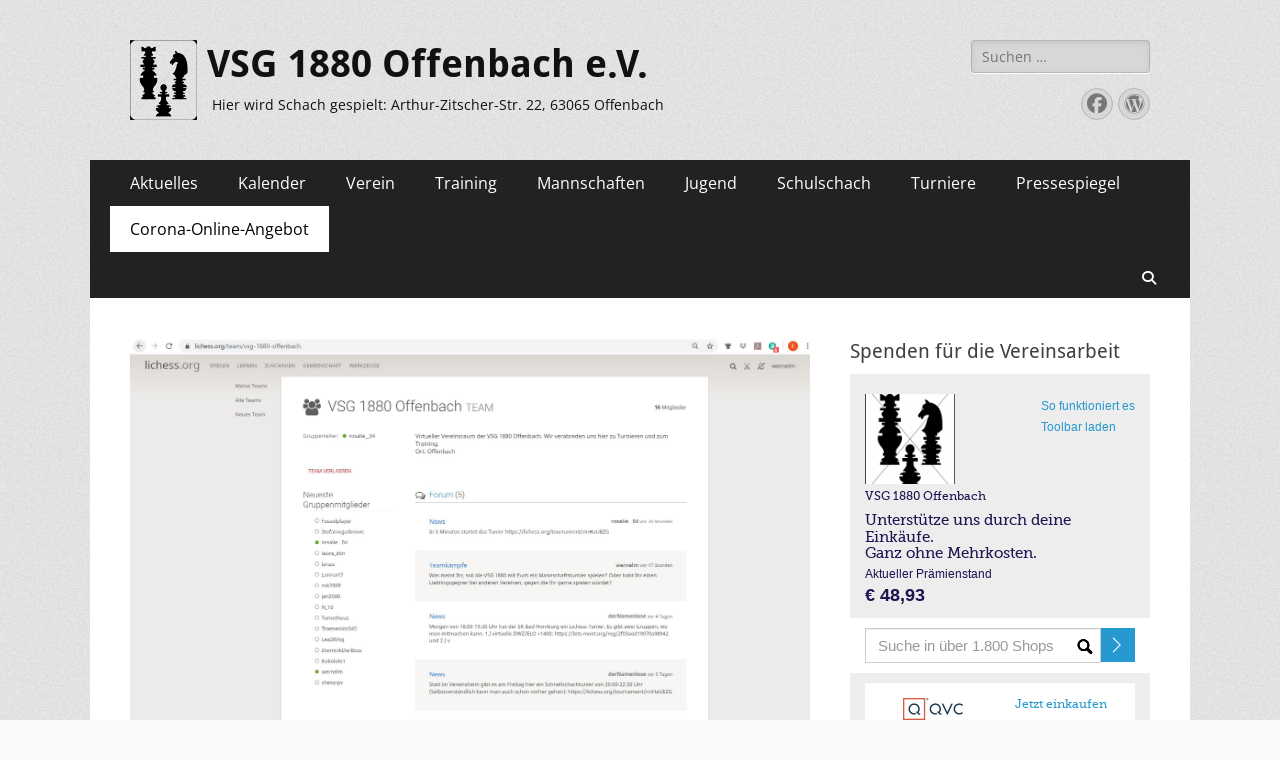

--- FILE ---
content_type: text/html; charset=UTF-8
request_url: https://wp.vsg-1880-offenbach.de/?page_id=6269
body_size: 137791
content:
        <!DOCTYPE html>
        <html lang="de">
        
<head>
		<meta charset="UTF-8">
		<meta name="viewport" content="width=device-width, initial-scale=1, minimum-scale=1">
		<link rel="profile" href="http://gmpg.org/xfn/11">
		<title>VSG-Online-Angebote für Training und Spiel &#8211; VSG 1880 Offenbach e.V.</title>
<meta name='robots' content='max-image-preview:large' />
<link rel='dns-prefetch' href='//maxcdn.bootstrapcdn.com' />
<link rel="alternate" type="application/rss+xml" title="VSG 1880 Offenbach e.V. &raquo; Feed" href="https://wp.vsg-1880-offenbach.de/?feed=rss2" />
<link rel="alternate" type="application/rss+xml" title="VSG 1880 Offenbach e.V. &raquo; Kommentar-Feed" href="https://wp.vsg-1880-offenbach.de/?feed=comments-rss2" />
<link rel="alternate" title="oEmbed (JSON)" type="application/json+oembed" href="https://wp.vsg-1880-offenbach.de/index.php?rest_route=%2Foembed%2F1.0%2Fembed&#038;url=https%3A%2F%2Fwp.vsg-1880-offenbach.de%2F%3Fpage_id%3D6269" />
<link rel="alternate" title="oEmbed (XML)" type="text/xml+oembed" href="https://wp.vsg-1880-offenbach.de/index.php?rest_route=%2Foembed%2F1.0%2Fembed&#038;url=https%3A%2F%2Fwp.vsg-1880-offenbach.de%2F%3Fpage_id%3D6269&#038;format=xml" />
<style id='wp-img-auto-sizes-contain-inline-css' type='text/css'>
img:is([sizes=auto i],[sizes^="auto," i]){contain-intrinsic-size:3000px 1500px}
/*# sourceURL=wp-img-auto-sizes-contain-inline-css */
</style>
<style id='wp-emoji-styles-inline-css' type='text/css'>

	img.wp-smiley, img.emoji {
		display: inline !important;
		border: none !important;
		box-shadow: none !important;
		height: 1em !important;
		width: 1em !important;
		margin: 0 0.07em !important;
		vertical-align: -0.1em !important;
		background: none !important;
		padding: 0 !important;
	}
/*# sourceURL=wp-emoji-styles-inline-css */
</style>
<style id='wp-block-library-inline-css' type='text/css'>
:root{--wp-block-synced-color:#7a00df;--wp-block-synced-color--rgb:122,0,223;--wp-bound-block-color:var(--wp-block-synced-color);--wp-editor-canvas-background:#ddd;--wp-admin-theme-color:#007cba;--wp-admin-theme-color--rgb:0,124,186;--wp-admin-theme-color-darker-10:#006ba1;--wp-admin-theme-color-darker-10--rgb:0,107,160.5;--wp-admin-theme-color-darker-20:#005a87;--wp-admin-theme-color-darker-20--rgb:0,90,135;--wp-admin-border-width-focus:2px}@media (min-resolution:192dpi){:root{--wp-admin-border-width-focus:1.5px}}.wp-element-button{cursor:pointer}:root .has-very-light-gray-background-color{background-color:#eee}:root .has-very-dark-gray-background-color{background-color:#313131}:root .has-very-light-gray-color{color:#eee}:root .has-very-dark-gray-color{color:#313131}:root .has-vivid-green-cyan-to-vivid-cyan-blue-gradient-background{background:linear-gradient(135deg,#00d084,#0693e3)}:root .has-purple-crush-gradient-background{background:linear-gradient(135deg,#34e2e4,#4721fb 50%,#ab1dfe)}:root .has-hazy-dawn-gradient-background{background:linear-gradient(135deg,#faaca8,#dad0ec)}:root .has-subdued-olive-gradient-background{background:linear-gradient(135deg,#fafae1,#67a671)}:root .has-atomic-cream-gradient-background{background:linear-gradient(135deg,#fdd79a,#004a59)}:root .has-nightshade-gradient-background{background:linear-gradient(135deg,#330968,#31cdcf)}:root .has-midnight-gradient-background{background:linear-gradient(135deg,#020381,#2874fc)}:root{--wp--preset--font-size--normal:16px;--wp--preset--font-size--huge:42px}.has-regular-font-size{font-size:1em}.has-larger-font-size{font-size:2.625em}.has-normal-font-size{font-size:var(--wp--preset--font-size--normal)}.has-huge-font-size{font-size:var(--wp--preset--font-size--huge)}.has-text-align-center{text-align:center}.has-text-align-left{text-align:left}.has-text-align-right{text-align:right}.has-fit-text{white-space:nowrap!important}#end-resizable-editor-section{display:none}.aligncenter{clear:both}.items-justified-left{justify-content:flex-start}.items-justified-center{justify-content:center}.items-justified-right{justify-content:flex-end}.items-justified-space-between{justify-content:space-between}.screen-reader-text{border:0;clip-path:inset(50%);height:1px;margin:-1px;overflow:hidden;padding:0;position:absolute;width:1px;word-wrap:normal!important}.screen-reader-text:focus{background-color:#ddd;clip-path:none;color:#444;display:block;font-size:1em;height:auto;left:5px;line-height:normal;padding:15px 23px 14px;text-decoration:none;top:5px;width:auto;z-index:100000}html :where(.has-border-color){border-style:solid}html :where([style*=border-top-color]){border-top-style:solid}html :where([style*=border-right-color]){border-right-style:solid}html :where([style*=border-bottom-color]){border-bottom-style:solid}html :where([style*=border-left-color]){border-left-style:solid}html :where([style*=border-width]){border-style:solid}html :where([style*=border-top-width]){border-top-style:solid}html :where([style*=border-right-width]){border-right-style:solid}html :where([style*=border-bottom-width]){border-bottom-style:solid}html :where([style*=border-left-width]){border-left-style:solid}html :where(img[class*=wp-image-]){height:auto;max-width:100%}:where(figure){margin:0 0 1em}html :where(.is-position-sticky){--wp-admin--admin-bar--position-offset:var(--wp-admin--admin-bar--height,0px)}@media screen and (max-width:600px){html :where(.is-position-sticky){--wp-admin--admin-bar--position-offset:0px}}

/*# sourceURL=wp-block-library-inline-css */
</style><style id='wp-block-heading-inline-css' type='text/css'>
h1:where(.wp-block-heading).has-background,h2:where(.wp-block-heading).has-background,h3:where(.wp-block-heading).has-background,h4:where(.wp-block-heading).has-background,h5:where(.wp-block-heading).has-background,h6:where(.wp-block-heading).has-background{padding:1.25em 2.375em}h1.has-text-align-left[style*=writing-mode]:where([style*=vertical-lr]),h1.has-text-align-right[style*=writing-mode]:where([style*=vertical-rl]),h2.has-text-align-left[style*=writing-mode]:where([style*=vertical-lr]),h2.has-text-align-right[style*=writing-mode]:where([style*=vertical-rl]),h3.has-text-align-left[style*=writing-mode]:where([style*=vertical-lr]),h3.has-text-align-right[style*=writing-mode]:where([style*=vertical-rl]),h4.has-text-align-left[style*=writing-mode]:where([style*=vertical-lr]),h4.has-text-align-right[style*=writing-mode]:where([style*=vertical-rl]),h5.has-text-align-left[style*=writing-mode]:where([style*=vertical-lr]),h5.has-text-align-right[style*=writing-mode]:where([style*=vertical-rl]),h6.has-text-align-left[style*=writing-mode]:where([style*=vertical-lr]),h6.has-text-align-right[style*=writing-mode]:where([style*=vertical-rl]){rotate:180deg}
/*# sourceURL=https://wp.vsg-1880-offenbach.de/wp-includes/blocks/heading/style.min.css */
</style>
<style id='wp-block-image-inline-css' type='text/css'>
.wp-block-image>a,.wp-block-image>figure>a{display:inline-block}.wp-block-image img{box-sizing:border-box;height:auto;max-width:100%;vertical-align:bottom}@media not (prefers-reduced-motion){.wp-block-image img.hide{visibility:hidden}.wp-block-image img.show{animation:show-content-image .4s}}.wp-block-image[style*=border-radius] img,.wp-block-image[style*=border-radius]>a{border-radius:inherit}.wp-block-image.has-custom-border img{box-sizing:border-box}.wp-block-image.aligncenter{text-align:center}.wp-block-image.alignfull>a,.wp-block-image.alignwide>a{width:100%}.wp-block-image.alignfull img,.wp-block-image.alignwide img{height:auto;width:100%}.wp-block-image .aligncenter,.wp-block-image .alignleft,.wp-block-image .alignright,.wp-block-image.aligncenter,.wp-block-image.alignleft,.wp-block-image.alignright{display:table}.wp-block-image .aligncenter>figcaption,.wp-block-image .alignleft>figcaption,.wp-block-image .alignright>figcaption,.wp-block-image.aligncenter>figcaption,.wp-block-image.alignleft>figcaption,.wp-block-image.alignright>figcaption{caption-side:bottom;display:table-caption}.wp-block-image .alignleft{float:left;margin:.5em 1em .5em 0}.wp-block-image .alignright{float:right;margin:.5em 0 .5em 1em}.wp-block-image .aligncenter{margin-left:auto;margin-right:auto}.wp-block-image :where(figcaption){margin-bottom:1em;margin-top:.5em}.wp-block-image.is-style-circle-mask img{border-radius:9999px}@supports ((-webkit-mask-image:none) or (mask-image:none)) or (-webkit-mask-image:none){.wp-block-image.is-style-circle-mask img{border-radius:0;-webkit-mask-image:url('data:image/svg+xml;utf8,<svg viewBox="0 0 100 100" xmlns="http://www.w3.org/2000/svg"><circle cx="50" cy="50" r="50"/></svg>');mask-image:url('data:image/svg+xml;utf8,<svg viewBox="0 0 100 100" xmlns="http://www.w3.org/2000/svg"><circle cx="50" cy="50" r="50"/></svg>');mask-mode:alpha;-webkit-mask-position:center;mask-position:center;-webkit-mask-repeat:no-repeat;mask-repeat:no-repeat;-webkit-mask-size:contain;mask-size:contain}}:root :where(.wp-block-image.is-style-rounded img,.wp-block-image .is-style-rounded img){border-radius:9999px}.wp-block-image figure{margin:0}.wp-lightbox-container{display:flex;flex-direction:column;position:relative}.wp-lightbox-container img{cursor:zoom-in}.wp-lightbox-container img:hover+button{opacity:1}.wp-lightbox-container button{align-items:center;backdrop-filter:blur(16px) saturate(180%);background-color:#5a5a5a40;border:none;border-radius:4px;cursor:zoom-in;display:flex;height:20px;justify-content:center;opacity:0;padding:0;position:absolute;right:16px;text-align:center;top:16px;width:20px;z-index:100}@media not (prefers-reduced-motion){.wp-lightbox-container button{transition:opacity .2s ease}}.wp-lightbox-container button:focus-visible{outline:3px auto #5a5a5a40;outline:3px auto -webkit-focus-ring-color;outline-offset:3px}.wp-lightbox-container button:hover{cursor:pointer;opacity:1}.wp-lightbox-container button:focus{opacity:1}.wp-lightbox-container button:focus,.wp-lightbox-container button:hover,.wp-lightbox-container button:not(:hover):not(:active):not(.has-background){background-color:#5a5a5a40;border:none}.wp-lightbox-overlay{box-sizing:border-box;cursor:zoom-out;height:100vh;left:0;overflow:hidden;position:fixed;top:0;visibility:hidden;width:100%;z-index:100000}.wp-lightbox-overlay .close-button{align-items:center;cursor:pointer;display:flex;justify-content:center;min-height:40px;min-width:40px;padding:0;position:absolute;right:calc(env(safe-area-inset-right) + 16px);top:calc(env(safe-area-inset-top) + 16px);z-index:5000000}.wp-lightbox-overlay .close-button:focus,.wp-lightbox-overlay .close-button:hover,.wp-lightbox-overlay .close-button:not(:hover):not(:active):not(.has-background){background:none;border:none}.wp-lightbox-overlay .lightbox-image-container{height:var(--wp--lightbox-container-height);left:50%;overflow:hidden;position:absolute;top:50%;transform:translate(-50%,-50%);transform-origin:top left;width:var(--wp--lightbox-container-width);z-index:9999999999}.wp-lightbox-overlay .wp-block-image{align-items:center;box-sizing:border-box;display:flex;height:100%;justify-content:center;margin:0;position:relative;transform-origin:0 0;width:100%;z-index:3000000}.wp-lightbox-overlay .wp-block-image img{height:var(--wp--lightbox-image-height);min-height:var(--wp--lightbox-image-height);min-width:var(--wp--lightbox-image-width);width:var(--wp--lightbox-image-width)}.wp-lightbox-overlay .wp-block-image figcaption{display:none}.wp-lightbox-overlay button{background:none;border:none}.wp-lightbox-overlay .scrim{background-color:#fff;height:100%;opacity:.9;position:absolute;width:100%;z-index:2000000}.wp-lightbox-overlay.active{visibility:visible}@media not (prefers-reduced-motion){.wp-lightbox-overlay.active{animation:turn-on-visibility .25s both}.wp-lightbox-overlay.active img{animation:turn-on-visibility .35s both}.wp-lightbox-overlay.show-closing-animation:not(.active){animation:turn-off-visibility .35s both}.wp-lightbox-overlay.show-closing-animation:not(.active) img{animation:turn-off-visibility .25s both}.wp-lightbox-overlay.zoom.active{animation:none;opacity:1;visibility:visible}.wp-lightbox-overlay.zoom.active .lightbox-image-container{animation:lightbox-zoom-in .4s}.wp-lightbox-overlay.zoom.active .lightbox-image-container img{animation:none}.wp-lightbox-overlay.zoom.active .scrim{animation:turn-on-visibility .4s forwards}.wp-lightbox-overlay.zoom.show-closing-animation:not(.active){animation:none}.wp-lightbox-overlay.zoom.show-closing-animation:not(.active) .lightbox-image-container{animation:lightbox-zoom-out .4s}.wp-lightbox-overlay.zoom.show-closing-animation:not(.active) .lightbox-image-container img{animation:none}.wp-lightbox-overlay.zoom.show-closing-animation:not(.active) .scrim{animation:turn-off-visibility .4s forwards}}@keyframes show-content-image{0%{visibility:hidden}99%{visibility:hidden}to{visibility:visible}}@keyframes turn-on-visibility{0%{opacity:0}to{opacity:1}}@keyframes turn-off-visibility{0%{opacity:1;visibility:visible}99%{opacity:0;visibility:visible}to{opacity:0;visibility:hidden}}@keyframes lightbox-zoom-in{0%{transform:translate(calc((-100vw + var(--wp--lightbox-scrollbar-width))/2 + var(--wp--lightbox-initial-left-position)),calc(-50vh + var(--wp--lightbox-initial-top-position))) scale(var(--wp--lightbox-scale))}to{transform:translate(-50%,-50%) scale(1)}}@keyframes lightbox-zoom-out{0%{transform:translate(-50%,-50%) scale(1);visibility:visible}99%{visibility:visible}to{transform:translate(calc((-100vw + var(--wp--lightbox-scrollbar-width))/2 + var(--wp--lightbox-initial-left-position)),calc(-50vh + var(--wp--lightbox-initial-top-position))) scale(var(--wp--lightbox-scale));visibility:hidden}}
/*# sourceURL=https://wp.vsg-1880-offenbach.de/wp-includes/blocks/image/style.min.css */
</style>
<style id='wp-block-image-theme-inline-css' type='text/css'>
:root :where(.wp-block-image figcaption){color:#555;font-size:13px;text-align:center}.is-dark-theme :root :where(.wp-block-image figcaption){color:#ffffffa6}.wp-block-image{margin:0 0 1em}
/*# sourceURL=https://wp.vsg-1880-offenbach.de/wp-includes/blocks/image/theme.min.css */
</style>
<style id='wp-block-list-inline-css' type='text/css'>
ol,ul{box-sizing:border-box}:root :where(.wp-block-list.has-background){padding:1.25em 2.375em}
/*# sourceURL=https://wp.vsg-1880-offenbach.de/wp-includes/blocks/list/style.min.css */
</style>
<style id='wp-block-paragraph-inline-css' type='text/css'>
.is-small-text{font-size:.875em}.is-regular-text{font-size:1em}.is-large-text{font-size:2.25em}.is-larger-text{font-size:3em}.has-drop-cap:not(:focus):first-letter{float:left;font-size:8.4em;font-style:normal;font-weight:100;line-height:.68;margin:.05em .1em 0 0;text-transform:uppercase}body.rtl .has-drop-cap:not(:focus):first-letter{float:none;margin-left:.1em}p.has-drop-cap.has-background{overflow:hidden}:root :where(p.has-background){padding:1.25em 2.375em}:where(p.has-text-color:not(.has-link-color)) a{color:inherit}p.has-text-align-left[style*="writing-mode:vertical-lr"],p.has-text-align-right[style*="writing-mode:vertical-rl"]{rotate:180deg}
/*# sourceURL=https://wp.vsg-1880-offenbach.de/wp-includes/blocks/paragraph/style.min.css */
</style>
<style id='global-styles-inline-css' type='text/css'>
:root{--wp--preset--aspect-ratio--square: 1;--wp--preset--aspect-ratio--4-3: 4/3;--wp--preset--aspect-ratio--3-4: 3/4;--wp--preset--aspect-ratio--3-2: 3/2;--wp--preset--aspect-ratio--2-3: 2/3;--wp--preset--aspect-ratio--16-9: 16/9;--wp--preset--aspect-ratio--9-16: 9/16;--wp--preset--color--black: #000000;--wp--preset--color--cyan-bluish-gray: #abb8c3;--wp--preset--color--white: #ffffff;--wp--preset--color--pale-pink: #f78da7;--wp--preset--color--vivid-red: #cf2e2e;--wp--preset--color--luminous-vivid-orange: #ff6900;--wp--preset--color--luminous-vivid-amber: #fcb900;--wp--preset--color--light-green-cyan: #7bdcb5;--wp--preset--color--vivid-green-cyan: #00d084;--wp--preset--color--pale-cyan-blue: #8ed1fc;--wp--preset--color--vivid-cyan-blue: #0693e3;--wp--preset--color--vivid-purple: #9b51e0;--wp--preset--color--dark-gray: #404040;--wp--preset--color--gray: #eeeeee;--wp--preset--color--light-gray: #f9f9f9;--wp--preset--color--yellow: #e5ae4a;--wp--preset--color--blue: #1b8be0;--wp--preset--color--tahiti-gold: #e4741f;--wp--preset--gradient--vivid-cyan-blue-to-vivid-purple: linear-gradient(135deg,rgb(6,147,227) 0%,rgb(155,81,224) 100%);--wp--preset--gradient--light-green-cyan-to-vivid-green-cyan: linear-gradient(135deg,rgb(122,220,180) 0%,rgb(0,208,130) 100%);--wp--preset--gradient--luminous-vivid-amber-to-luminous-vivid-orange: linear-gradient(135deg,rgb(252,185,0) 0%,rgb(255,105,0) 100%);--wp--preset--gradient--luminous-vivid-orange-to-vivid-red: linear-gradient(135deg,rgb(255,105,0) 0%,rgb(207,46,46) 100%);--wp--preset--gradient--very-light-gray-to-cyan-bluish-gray: linear-gradient(135deg,rgb(238,238,238) 0%,rgb(169,184,195) 100%);--wp--preset--gradient--cool-to-warm-spectrum: linear-gradient(135deg,rgb(74,234,220) 0%,rgb(151,120,209) 20%,rgb(207,42,186) 40%,rgb(238,44,130) 60%,rgb(251,105,98) 80%,rgb(254,248,76) 100%);--wp--preset--gradient--blush-light-purple: linear-gradient(135deg,rgb(255,206,236) 0%,rgb(152,150,240) 100%);--wp--preset--gradient--blush-bordeaux: linear-gradient(135deg,rgb(254,205,165) 0%,rgb(254,45,45) 50%,rgb(107,0,62) 100%);--wp--preset--gradient--luminous-dusk: linear-gradient(135deg,rgb(255,203,112) 0%,rgb(199,81,192) 50%,rgb(65,88,208) 100%);--wp--preset--gradient--pale-ocean: linear-gradient(135deg,rgb(255,245,203) 0%,rgb(182,227,212) 50%,rgb(51,167,181) 100%);--wp--preset--gradient--electric-grass: linear-gradient(135deg,rgb(202,248,128) 0%,rgb(113,206,126) 100%);--wp--preset--gradient--midnight: linear-gradient(135deg,rgb(2,3,129) 0%,rgb(40,116,252) 100%);--wp--preset--font-size--small: 14px;--wp--preset--font-size--medium: 20px;--wp--preset--font-size--large: 26px;--wp--preset--font-size--x-large: 42px;--wp--preset--font-size--extra-small: 13px;--wp--preset--font-size--normal: 16px;--wp--preset--font-size--huge: 32px;--wp--preset--spacing--20: 0.44rem;--wp--preset--spacing--30: 0.67rem;--wp--preset--spacing--40: 1rem;--wp--preset--spacing--50: 1.5rem;--wp--preset--spacing--60: 2.25rem;--wp--preset--spacing--70: 3.38rem;--wp--preset--spacing--80: 5.06rem;--wp--preset--shadow--natural: 6px 6px 9px rgba(0, 0, 0, 0.2);--wp--preset--shadow--deep: 12px 12px 50px rgba(0, 0, 0, 0.4);--wp--preset--shadow--sharp: 6px 6px 0px rgba(0, 0, 0, 0.2);--wp--preset--shadow--outlined: 6px 6px 0px -3px rgb(255, 255, 255), 6px 6px rgb(0, 0, 0);--wp--preset--shadow--crisp: 6px 6px 0px rgb(0, 0, 0);}:where(.is-layout-flex){gap: 0.5em;}:where(.is-layout-grid){gap: 0.5em;}body .is-layout-flex{display: flex;}.is-layout-flex{flex-wrap: wrap;align-items: center;}.is-layout-flex > :is(*, div){margin: 0;}body .is-layout-grid{display: grid;}.is-layout-grid > :is(*, div){margin: 0;}:where(.wp-block-columns.is-layout-flex){gap: 2em;}:where(.wp-block-columns.is-layout-grid){gap: 2em;}:where(.wp-block-post-template.is-layout-flex){gap: 1.25em;}:where(.wp-block-post-template.is-layout-grid){gap: 1.25em;}.has-black-color{color: var(--wp--preset--color--black) !important;}.has-cyan-bluish-gray-color{color: var(--wp--preset--color--cyan-bluish-gray) !important;}.has-white-color{color: var(--wp--preset--color--white) !important;}.has-pale-pink-color{color: var(--wp--preset--color--pale-pink) !important;}.has-vivid-red-color{color: var(--wp--preset--color--vivid-red) !important;}.has-luminous-vivid-orange-color{color: var(--wp--preset--color--luminous-vivid-orange) !important;}.has-luminous-vivid-amber-color{color: var(--wp--preset--color--luminous-vivid-amber) !important;}.has-light-green-cyan-color{color: var(--wp--preset--color--light-green-cyan) !important;}.has-vivid-green-cyan-color{color: var(--wp--preset--color--vivid-green-cyan) !important;}.has-pale-cyan-blue-color{color: var(--wp--preset--color--pale-cyan-blue) !important;}.has-vivid-cyan-blue-color{color: var(--wp--preset--color--vivid-cyan-blue) !important;}.has-vivid-purple-color{color: var(--wp--preset--color--vivid-purple) !important;}.has-black-background-color{background-color: var(--wp--preset--color--black) !important;}.has-cyan-bluish-gray-background-color{background-color: var(--wp--preset--color--cyan-bluish-gray) !important;}.has-white-background-color{background-color: var(--wp--preset--color--white) !important;}.has-pale-pink-background-color{background-color: var(--wp--preset--color--pale-pink) !important;}.has-vivid-red-background-color{background-color: var(--wp--preset--color--vivid-red) !important;}.has-luminous-vivid-orange-background-color{background-color: var(--wp--preset--color--luminous-vivid-orange) !important;}.has-luminous-vivid-amber-background-color{background-color: var(--wp--preset--color--luminous-vivid-amber) !important;}.has-light-green-cyan-background-color{background-color: var(--wp--preset--color--light-green-cyan) !important;}.has-vivid-green-cyan-background-color{background-color: var(--wp--preset--color--vivid-green-cyan) !important;}.has-pale-cyan-blue-background-color{background-color: var(--wp--preset--color--pale-cyan-blue) !important;}.has-vivid-cyan-blue-background-color{background-color: var(--wp--preset--color--vivid-cyan-blue) !important;}.has-vivid-purple-background-color{background-color: var(--wp--preset--color--vivid-purple) !important;}.has-black-border-color{border-color: var(--wp--preset--color--black) !important;}.has-cyan-bluish-gray-border-color{border-color: var(--wp--preset--color--cyan-bluish-gray) !important;}.has-white-border-color{border-color: var(--wp--preset--color--white) !important;}.has-pale-pink-border-color{border-color: var(--wp--preset--color--pale-pink) !important;}.has-vivid-red-border-color{border-color: var(--wp--preset--color--vivid-red) !important;}.has-luminous-vivid-orange-border-color{border-color: var(--wp--preset--color--luminous-vivid-orange) !important;}.has-luminous-vivid-amber-border-color{border-color: var(--wp--preset--color--luminous-vivid-amber) !important;}.has-light-green-cyan-border-color{border-color: var(--wp--preset--color--light-green-cyan) !important;}.has-vivid-green-cyan-border-color{border-color: var(--wp--preset--color--vivid-green-cyan) !important;}.has-pale-cyan-blue-border-color{border-color: var(--wp--preset--color--pale-cyan-blue) !important;}.has-vivid-cyan-blue-border-color{border-color: var(--wp--preset--color--vivid-cyan-blue) !important;}.has-vivid-purple-border-color{border-color: var(--wp--preset--color--vivid-purple) !important;}.has-vivid-cyan-blue-to-vivid-purple-gradient-background{background: var(--wp--preset--gradient--vivid-cyan-blue-to-vivid-purple) !important;}.has-light-green-cyan-to-vivid-green-cyan-gradient-background{background: var(--wp--preset--gradient--light-green-cyan-to-vivid-green-cyan) !important;}.has-luminous-vivid-amber-to-luminous-vivid-orange-gradient-background{background: var(--wp--preset--gradient--luminous-vivid-amber-to-luminous-vivid-orange) !important;}.has-luminous-vivid-orange-to-vivid-red-gradient-background{background: var(--wp--preset--gradient--luminous-vivid-orange-to-vivid-red) !important;}.has-very-light-gray-to-cyan-bluish-gray-gradient-background{background: var(--wp--preset--gradient--very-light-gray-to-cyan-bluish-gray) !important;}.has-cool-to-warm-spectrum-gradient-background{background: var(--wp--preset--gradient--cool-to-warm-spectrum) !important;}.has-blush-light-purple-gradient-background{background: var(--wp--preset--gradient--blush-light-purple) !important;}.has-blush-bordeaux-gradient-background{background: var(--wp--preset--gradient--blush-bordeaux) !important;}.has-luminous-dusk-gradient-background{background: var(--wp--preset--gradient--luminous-dusk) !important;}.has-pale-ocean-gradient-background{background: var(--wp--preset--gradient--pale-ocean) !important;}.has-electric-grass-gradient-background{background: var(--wp--preset--gradient--electric-grass) !important;}.has-midnight-gradient-background{background: var(--wp--preset--gradient--midnight) !important;}.has-small-font-size{font-size: var(--wp--preset--font-size--small) !important;}.has-medium-font-size{font-size: var(--wp--preset--font-size--medium) !important;}.has-large-font-size{font-size: var(--wp--preset--font-size--large) !important;}.has-x-large-font-size{font-size: var(--wp--preset--font-size--x-large) !important;}
/*# sourceURL=global-styles-inline-css */
</style>

<style id='classic-theme-styles-inline-css' type='text/css'>
/*! This file is auto-generated */
.wp-block-button__link{color:#fff;background-color:#32373c;border-radius:9999px;box-shadow:none;text-decoration:none;padding:calc(.667em + 2px) calc(1.333em + 2px);font-size:1.125em}.wp-block-file__button{background:#32373c;color:#fff;text-decoration:none}
/*# sourceURL=/wp-includes/css/classic-themes.min.css */
</style>
<link rel='stylesheet' id='cff-css' href='https://wp.vsg-1880-offenbach.de/wp-content/plugins/custom-facebook-feed/assets/css/cff-style.min.css?ver=4.3.3' type='text/css' media='all' />
<link rel='stylesheet' id='sb-font-awesome-css' href='https://maxcdn.bootstrapcdn.com/font-awesome/4.7.0/css/font-awesome.min.css?ver=6.9' type='text/css' media='all' />
<link rel='stylesheet' id='catchresponsive-fonts-css' href='https://wp.vsg-1880-offenbach.de/wp-content/fonts/41066ee62af3a0ef714c10d504e94ba5.css' type='text/css' media='all' />
<link rel='stylesheet' id='catchresponsive-style-css' href='https://wp.vsg-1880-offenbach.de/wp-content/themes/catch-responsive/style.css?ver=20250323-105736' type='text/css' media='all' />
<link rel='stylesheet' id='catchresponsive-block-style-css' href='https://wp.vsg-1880-offenbach.de/wp-content/themes/catch-responsive/css/blocks.css?ver=3.0' type='text/css' media='all' />
<link rel='stylesheet' id='font-awesome-css' href='https://wp.vsg-1880-offenbach.de/wp-content/themes/catch-responsive/css/font-awesome/css/all.min.css?ver=6.7.2' type='text/css' media='all' />
<link rel='stylesheet' id='jquery-sidr-css' href='https://wp.vsg-1880-offenbach.de/wp-content/themes/catch-responsive/css/jquery.sidr.light.min.css?ver=2.1.0' type='text/css' media='all' />
<link rel='stylesheet' id='event-list-css' href='https://wp.vsg-1880-offenbach.de/wp-content/plugins/event-list/includes/css/event-list.css?ver=1.0' type='text/css' media='all' />
<script type="text/javascript" src="https://wp.vsg-1880-offenbach.de/wp-includes/js/jquery/jquery.min.js?ver=3.7.1" id="jquery-core-js"></script>
<script type="text/javascript" src="https://wp.vsg-1880-offenbach.de/wp-includes/js/jquery/jquery-migrate.min.js?ver=3.4.1" id="jquery-migrate-js"></script>
<script type="text/javascript" src="https://wp.vsg-1880-offenbach.de/wp-content/themes/catch-responsive/js/jquery.sidr.min.js?ver=2.2.1.1" id="jquery-sidr-js"></script>
<script type="text/javascript" src="https://wp.vsg-1880-offenbach.de/wp-content/themes/catch-responsive/js/catchresponsive-custom-scripts.min.js" id="catchresponsive-custom-scripts-js"></script>
<link rel="https://api.w.org/" href="https://wp.vsg-1880-offenbach.de/index.php?rest_route=/" /><link rel="alternate" title="JSON" type="application/json" href="https://wp.vsg-1880-offenbach.de/index.php?rest_route=/wp/v2/pages/6269" /><link rel="EditURI" type="application/rsd+xml" title="RSD" href="https://wp.vsg-1880-offenbach.de/xmlrpc.php?rsd" />
<meta name="generator" content="WordPress 6.9" />
<link rel="canonical" href="https://wp.vsg-1880-offenbach.de/?page_id=6269" />
<link rel='shortlink' href='https://wp.vsg-1880-offenbach.de/?p=6269' />
<!-- Analytics by WP Statistics - https://wp-statistics.com -->
	<style type="text/css">
				.site-title a,
			.site-description {
				color: #111111;
			}
		</style>
	<style type="text/css" id="custom-background-css">
body.custom-background { background-color: #f9f9f9; background-image: url("https://wp.vsg-1880-offenbach.de/wp-content/themes/catch-responsive/images/body-bg.jpg"); background-position: left top; background-size: auto; background-repeat: repeat; background-attachment: scroll; }
</style>
	<link rel="icon" href="https://wp.vsg-1880-offenbach.de/wp-content/uploads/2018/11/Schachverein-Offenbach-Logo-Weis-Hintergrund-150x150.jpg" sizes="32x32" />
<link rel="icon" href="https://wp.vsg-1880-offenbach.de/wp-content/uploads/2018/11/Schachverein-Offenbach-Logo-Weis-Hintergrund-200x200.jpg" sizes="192x192" />
<link rel="apple-touch-icon" href="https://wp.vsg-1880-offenbach.de/wp-content/uploads/2018/11/Schachverein-Offenbach-Logo-Weis-Hintergrund-200x200.jpg" />
<meta name="msapplication-TileImage" content="https://wp.vsg-1880-offenbach.de/wp-content/uploads/2018/11/Schachverein-Offenbach-Logo-Weis-Hintergrund-e1542895091773.jpg" />
</head>

<body class="wp-singular page-template-default page page-id-6269 page-child parent-pageid-6295 custom-background wp-custom-logo wp-embed-responsive wp-theme-catch-responsive group-blog two-columns content-left excerpt-image-left mobile-menu-one">


		<div id="page" class="hfeed site">
				<header id="masthead" role="banner">
    		<div class="wrapper">
		
    <div id="mobile-header-left-menu" class="mobile-menu-anchor primary-menu">
        <a href="#mobile-header-left-nav" id="header-left-menu" class="font-awesome fa-solid fa-menu">
            <span class="mobile-menu-text">Menü</span>
        </a>
    </div><!-- #mobile-header-menu -->
    <div id="site-branding" class="logo-left">
				<div id="site-logo"><a href="https://wp.vsg-1880-offenbach.de/" class="custom-logo-link" rel="home"><img width="67" height="80" src="https://wp.vsg-1880-offenbach.de/wp-content/uploads/2019/05/Schachverein-Offenbach-Logo-Weis-Hintergrund-klein.png" class="custom-logo" alt="VSG 1880 Offenbach e.V." decoding="async" /></a></div><!-- #site-logo --><div id="site-header"><p class="site-title"><a href="https://wp.vsg-1880-offenbach.de/" rel="home">VSG 1880 Offenbach e.V.</a></p><p class="site-description">Hier wird Schach gespielt: Arthur-Zitscher-Str. 22, 63065 Offenbach</p></div><!-- #site-header --></div><!-- #site-branding-->	<aside class="sidebar sidebar-header-right widget-area">
		<section class="widget widget_search" id="header-right-search">
			<div class="widget-wrap">
				
<form role="search" method="get" class="search-form" action="https://wp.vsg-1880-offenbach.de/">
	<label>
		<span class="screen-reader-text">Suche nach:</span>
		<input type="search" class="search-field" placeholder="Suchen …" value="" name="s" title="Suche nach:">
	</label>
	<input type="submit" class="search-submit" value="Suchen">
</form>
			</div>
		</section>
					<section class="widget widget_catchresponsive_social_icons" id="header-right-social-icons">
				<div class="widget-wrap">
					<a class="font-awesome fa-brands fa-facebook" target="_blank" title="Facebook" href="https://www.facebook.com/chess.de/?ref=bookmarks"><span class="screen-reader-text">Facebook</span> </a><a class="font-awesome fa-brands fa-wordpress" target="_blank" title="WordPress" href="http://www.vsg-1880-offenbach.de/wp-admin"><span class="screen-reader-text">WordPress</span> </a>				</div><!-- .widget-wrap -->
			</section><!-- #header-right-social-icons -->
			</aside><!-- .sidebar .header-sidebar .widget-area -->
			</div><!-- .wrapper -->
		</header><!-- #masthead -->
			<nav class="site-navigation nav-primary search-enabled" role="navigation">
        <div class="wrapper">
            <h2 class="screen-reader-text">Primäres Menü</h2>
            <div class="screen-reader-text skip-link"><a href="#content" title="Zum Inhalt springen">Zum Inhalt springen</a></div>
            <ul id="menu-hauptmenue" class="menu catchresponsive-nav-menu"><li id="menu-item-18" class="menu-item menu-item-type-taxonomy menu-item-object-category menu-item-18"><a href="https://wp.vsg-1880-offenbach.de/?cat=2">Aktuelles</a></li>
<li id="menu-item-9583" class="menu-item menu-item-type-custom menu-item-object-custom menu-item-9583"><a href="http://wp.vsg-1880-offenbach.de/?page_id=205">Kalender</a></li>
<li id="menu-item-87" class="menu-item menu-item-type-taxonomy menu-item-object-category menu-item-has-children menu-item-87"><a href="https://wp.vsg-1880-offenbach.de/?cat=9">Verein</a>
<ul class="sub-menu">
	<li id="menu-item-23" class="menu-item menu-item-type-post_type menu-item-object-page menu-item-23"><a href="https://wp.vsg-1880-offenbach.de/?page_id=10">Über uns</a></li>
	<li id="menu-item-34" class="menu-item menu-item-type-post_type menu-item-object-page menu-item-34"><a href="https://wp.vsg-1880-offenbach.de/?page_id=32">Vorstand und Kontakt</a></li>
	<li id="menu-item-77" class="menu-item menu-item-type-post_type menu-item-object-page menu-item-77"><a href="https://wp.vsg-1880-offenbach.de/?page_id=74">Adresse Spiellokal/ Wegbeschreibung</a></li>
	<li id="menu-item-106" class="menu-item menu-item-type-post_type menu-item-object-page menu-item-106"><a href="https://wp.vsg-1880-offenbach.de/?page_id=95">Spieleabend</a></li>
	<li id="menu-item-105" class="menu-item menu-item-type-post_type menu-item-object-page menu-item-105"><a href="https://wp.vsg-1880-offenbach.de/?page_id=98">Mitgliedschaft</a></li>
	<li id="menu-item-104" class="menu-item menu-item-type-post_type menu-item-object-page menu-item-104"><a href="https://wp.vsg-1880-offenbach.de/?page_id=102">Satzung</a></li>
	<li id="menu-item-107" class="menu-item menu-item-type-post_type menu-item-object-page menu-item-has-children menu-item-107"><a href="https://wp.vsg-1880-offenbach.de/?page_id=100">Vereinsgeschichte</a>
	<ul class="sub-menu">
		<li id="menu-item-2296" class="menu-item menu-item-type-post_type menu-item-object-page menu-item-2296"><a href="https://wp.vsg-1880-offenbach.de/?page_id=2289">Vereinschronik bis 2009</a></li>
		<li id="menu-item-2295" class="menu-item menu-item-type-post_type menu-item-object-page menu-item-2295"><a href="https://wp.vsg-1880-offenbach.de/?page_id=2293">Vereinszeitung</a></li>
	</ul>
</li>
	<li id="menu-item-108" class="menu-item menu-item-type-custom menu-item-object-custom menu-item-108"><a href="https://www.schachbund.de/verein/54018.html">DWZ-Liste der Mitglieder</a></li>
</ul>
</li>
<li id="menu-item-89" class="menu-item menu-item-type-taxonomy menu-item-object-category menu-item-has-children menu-item-89"><a href="https://wp.vsg-1880-offenbach.de/?cat=10">Training</a>
<ul class="sub-menu">
	<li id="menu-item-117" class="menu-item menu-item-type-post_type menu-item-object-page menu-item-117"><a href="https://wp.vsg-1880-offenbach.de/?page_id=115">Erwachsene</a></li>
	<li id="menu-item-118" class="menu-item menu-item-type-post_type menu-item-object-page menu-item-118"><a href="https://wp.vsg-1880-offenbach.de/?page_id=112">Kinder und Jugendliche</a></li>
</ul>
</li>
<li id="menu-item-90" class="menu-item menu-item-type-taxonomy menu-item-object-category menu-item-has-children menu-item-90"><a href="https://wp.vsg-1880-offenbach.de/?cat=11">Mannschaften</a>
<ul class="sub-menu">
	<li id="menu-item-365" class="menu-item menu-item-type-post_type menu-item-object-page menu-item-has-children menu-item-365"><a href="https://wp.vsg-1880-offenbach.de/?page_id=364">1. Frauenmannschaft</a>
	<ul class="sub-menu">
		<li id="menu-item-5387" class="menu-item menu-item-type-custom menu-item-object-custom menu-item-5387"><a href="http://nsv-online.de/ligen/frl-1920/?staffel=1414&#038;r=">Frauen Regionalliga Süd-West 2019/20</a></li>
		<li id="menu-item-2185" class="menu-item menu-item-type-post_type menu-item-object-page menu-item-2185"><a href="https://wp.vsg-1880-offenbach.de/?page_id=2149">Ligahistorie 1. Frauenmannschaft</a></li>
	</ul>
</li>
	<li id="menu-item-368" class="menu-item menu-item-type-post_type menu-item-object-page menu-item-has-children menu-item-368"><a href="https://wp.vsg-1880-offenbach.de/?page_id=367">2. Frauenmannschaft</a>
	<ul class="sub-menu">
		<li id="menu-item-5613" class="menu-item menu-item-type-custom menu-item-object-custom menu-item-5613"><a href="https://hessen.portal64.de/ergebnisse/show/2019/1247/">Hessische Frauenliga 2019/20</a></li>
		<li id="menu-item-2184" class="menu-item menu-item-type-post_type menu-item-object-page menu-item-2184"><a href="https://wp.vsg-1880-offenbach.de/?page_id=2151">Ligahistorie 2. Frauenmannschaft</a></li>
	</ul>
</li>
	<li id="menu-item-403" class="menu-item menu-item-type-post_type menu-item-object-page menu-item-has-children menu-item-403"><a href="https://wp.vsg-1880-offenbach.de/?page_id=371">1. Mannschaft</a>
	<ul class="sub-menu">
		<li id="menu-item-12874" class="menu-item menu-item-type-custom menu-item-object-custom menu-item-12874"><a href="https://hsv-schach.liga.nu/cgi-bin/WebObjects/nuLigaSCHACHDE.woa/wa/groupPage?championship=Hessen+25%2F26&#038;group=4367">Verbandsliga Nord 2025/26</a></li>
		<li id="menu-item-2183" class="menu-item menu-item-type-post_type menu-item-object-page menu-item-2183"><a href="https://wp.vsg-1880-offenbach.de/?page_id=2153">Ligahistorie 1. Mannschaft</a></li>
	</ul>
</li>
	<li id="menu-item-402" class="menu-item menu-item-type-post_type menu-item-object-page menu-item-has-children menu-item-402"><a href="https://wp.vsg-1880-offenbach.de/?page_id=373">2. Mannschaft</a>
	<ul class="sub-menu">
		<li id="menu-item-12875" class="menu-item menu-item-type-custom menu-item-object-custom menu-item-12875"><a href="https://hsv-schach.liga.nu/cgi-bin/WebObjects/nuLigaSCHACHDE.woa/wa/groupPage?championship=Hessen+25%2F26&#038;group=4376">Landesklasse Ost 2025/26</a></li>
		<li id="menu-item-2182" class="menu-item menu-item-type-post_type menu-item-object-page menu-item-2182"><a href="https://wp.vsg-1880-offenbach.de/?page_id=2156">Ligahistorie 2. Mannschaft</a></li>
	</ul>
</li>
	<li id="menu-item-401" class="menu-item menu-item-type-post_type menu-item-object-page menu-item-has-children menu-item-401"><a href="https://wp.vsg-1880-offenbach.de/?page_id=375">3. Mannschaft</a>
	<ul class="sub-menu">
		<li id="menu-item-14135" class="menu-item menu-item-type-custom menu-item-object-custom menu-item-14135"><a href="https://hsv-schach.liga.nu/cgi-bin/WebObjects/nuLigaSCHACHDE.woa/wa/groupPage?championship=Main-Vogelsberg+25%2F26&#038;group=4369">Bezirksliga 2025/26</a></li>
		<li id="menu-item-2181" class="menu-item menu-item-type-post_type menu-item-object-page menu-item-2181"><a href="https://wp.vsg-1880-offenbach.de/?page_id=2159">Ligahistorie 3. Mannschaft</a></li>
	</ul>
</li>
	<li id="menu-item-378" class="menu-item menu-item-type-post_type menu-item-object-page menu-item-has-children menu-item-378"><a href="https://wp.vsg-1880-offenbach.de/?page_id=377">4. Mannschaft</a>
	<ul class="sub-menu">
		<li id="menu-item-14136" class="menu-item menu-item-type-custom menu-item-object-custom menu-item-14136"><a href="https://hsv-schach.liga.nu/cgi-bin/WebObjects/nuLigaSCHACHDE.woa/wa/groupPage?championship=Main-Vogelsberg+25%2F26&#038;group=4360">Bezirksklasse 2025/26</a></li>
		<li id="menu-item-2180" class="menu-item menu-item-type-post_type menu-item-object-page menu-item-2180"><a href="https://wp.vsg-1880-offenbach.de/?page_id=2161">Ligahistorie 4. Mannschaft</a></li>
	</ul>
</li>
	<li id="menu-item-400" class="menu-item menu-item-type-post_type menu-item-object-page menu-item-has-children menu-item-400"><a href="https://wp.vsg-1880-offenbach.de/?page_id=380">5. Mannschaft</a>
	<ul class="sub-menu">
		<li id="menu-item-14137" class="menu-item menu-item-type-custom menu-item-object-custom menu-item-14137"><a href="https://hsv-schach.liga.nu/cgi-bin/WebObjects/nuLigaSCHACHDE.woa/wa/groupPage?championship=Main-Vogelsberg+25%2F26&#038;group=4393">Kreisoberliga 2025/26</a></li>
		<li id="menu-item-2179" class="menu-item menu-item-type-post_type menu-item-object-page menu-item-2179"><a href="https://wp.vsg-1880-offenbach.de/?page_id=2164">Ligahistorie 5. Mannschaft</a></li>
	</ul>
</li>
	<li id="menu-item-399" class="menu-item menu-item-type-post_type menu-item-object-page menu-item-has-children menu-item-399"><a href="https://wp.vsg-1880-offenbach.de/?page_id=382">6. Mannschaft</a>
	<ul class="sub-menu">
		<li id="menu-item-2178" class="menu-item menu-item-type-post_type menu-item-object-page menu-item-2178"><a href="https://wp.vsg-1880-offenbach.de/?page_id=2166">Ligahistorie 6. Mannschaft</a></li>
	</ul>
</li>
	<li id="menu-item-398" class="menu-item menu-item-type-post_type menu-item-object-page menu-item-has-children menu-item-398"><a href="https://wp.vsg-1880-offenbach.de/?page_id=384">1. Jugendmannschaft</a>
	<ul class="sub-menu">
		<li id="menu-item-14138" class="menu-item menu-item-type-custom menu-item-object-custom menu-item-14138"><a href="https://hsv-schach.liga.nu/cgi-bin/WebObjects/nuLigaSCHACHDE.woa/wa/groupPage?championship=Main-Vogelsberg+Jugend+25%2F26&#038;group=4330">MVSJ-Liga 2025/26</a></li>
		<li id="menu-item-2177" class="menu-item menu-item-type-post_type menu-item-object-page menu-item-2177"><a href="https://wp.vsg-1880-offenbach.de/?page_id=2168">Ligahistorie 1. Jugendmannschaft</a></li>
	</ul>
</li>
	<li id="menu-item-397" class="menu-item menu-item-type-post_type menu-item-object-page menu-item-has-children menu-item-397"><a href="https://wp.vsg-1880-offenbach.de/?page_id=386">2. Jugendmannschaft</a>
	<ul class="sub-menu">
		<li id="menu-item-14139" class="menu-item menu-item-type-custom menu-item-object-custom menu-item-14139"><a href="https://hsv-schach.liga.nu/cgi-bin/WebObjects/nuLigaSCHACHDE.woa/wa/groupPage?championship=Main-Vogelsberg+Jugend+25%2F26&#038;group=4330">MVSJ-Liga 2025/26</a></li>
		<li id="menu-item-2176" class="menu-item menu-item-type-post_type menu-item-object-page menu-item-2176"><a href="https://wp.vsg-1880-offenbach.de/?page_id=2171">Ligahistorie 2. Jugendmannschaft</a></li>
	</ul>
</li>
	<li id="menu-item-396" class="menu-item menu-item-type-post_type menu-item-object-page menu-item-has-children menu-item-396"><a href="https://wp.vsg-1880-offenbach.de/?page_id=388">3. Jugendmannschaft</a>
	<ul class="sub-menu">
		<li id="menu-item-14140" class="menu-item menu-item-type-custom menu-item-object-custom menu-item-14140"><a href="https://hsv-schach.liga.nu/cgi-bin/WebObjects/nuLigaSCHACHDE.woa/wa/groupPage?championship=Main-Vogelsberg+Jugend+25%2F26&#038;group=4330">MVSJ-Liga 2025/26</a></li>
		<li id="menu-item-2175" class="menu-item menu-item-type-post_type menu-item-object-page menu-item-2175"><a href="https://wp.vsg-1880-offenbach.de/?page_id=2173">Ligahistorie 3. Jugendmannschaft</a></li>
	</ul>
</li>
	<li id="menu-item-3115" class="menu-item menu-item-type-post_type menu-item-object-page menu-item-has-children menu-item-3115"><a href="https://wp.vsg-1880-offenbach.de/?page_id=3113">Pokalwettbewerb</a>
	<ul class="sub-menu">
		<li id="menu-item-3116" class="menu-item menu-item-type-custom menu-item-object-custom menu-item-3116"><a href="https://hessen.portal64.de/ergebnisse/show/2019/1103/tabelle/">Pokalwettbewerb 2019/20</a></li>
		<li id="menu-item-5069" class="menu-item menu-item-type-post_type menu-item-object-page menu-item-5069"><a href="https://wp.vsg-1880-offenbach.de/?page_id=5067">Historie Pokalwettbewerb</a></li>
	</ul>
</li>
</ul>
</li>
<li id="menu-item-91" class="menu-item menu-item-type-taxonomy menu-item-object-category menu-item-has-children menu-item-91"><a href="https://wp.vsg-1880-offenbach.de/?cat=12">Jugend</a>
<ul class="sub-menu">
	<li id="menu-item-133" class="menu-item menu-item-type-post_type menu-item-object-page menu-item-133"><a href="https://wp.vsg-1880-offenbach.de/?page_id=131">Einzelmeisterschaften</a></li>
	<li id="menu-item-134" class="menu-item menu-item-type-post_type menu-item-object-page menu-item-134"><a href="https://wp.vsg-1880-offenbach.de/?page_id=128">Mannschaftsmeisterschaften</a></li>
	<li id="menu-item-135" class="menu-item menu-item-type-post_type menu-item-object-page menu-item-135"><a href="https://wp.vsg-1880-offenbach.de/?page_id=124">Turnierteilnahmen</a></li>
</ul>
</li>
<li id="menu-item-92" class="menu-item menu-item-type-taxonomy menu-item-object-category menu-item-has-children menu-item-92"><a href="https://wp.vsg-1880-offenbach.de/?cat=13">Schulschach</a>
<ul class="sub-menu">
	<li id="menu-item-147" class="menu-item menu-item-type-post_type menu-item-object-page menu-item-147"><a href="https://wp.vsg-1880-offenbach.de/?page_id=136">Warum Schulschach?</a></li>
	<li id="menu-item-146" class="menu-item menu-item-type-post_type menu-item-object-page menu-item-146"><a href="https://wp.vsg-1880-offenbach.de/?page_id=138">Angebote in Offenbacher Schulen</a></li>
	<li id="menu-item-145" class="menu-item menu-item-type-post_type menu-item-object-page menu-item-145"><a href="https://wp.vsg-1880-offenbach.de/?page_id=140">“Deutsche Schachschulen” in Offenbach</a></li>
	<li id="menu-item-144" class="menu-item menu-item-type-post_type menu-item-object-page menu-item-144"><a href="https://wp.vsg-1880-offenbach.de/?page_id=142">Links zum Schulschach</a></li>
</ul>
</li>
<li id="menu-item-93" class="menu-item menu-item-type-taxonomy menu-item-object-category menu-item-has-children menu-item-93"><a href="https://wp.vsg-1880-offenbach.de/?cat=14">Turniere</a>
<ul class="sub-menu">
	<li id="menu-item-159" class="menu-item menu-item-type-post_type menu-item-object-page menu-item-has-children menu-item-159"><a href="https://wp.vsg-1880-offenbach.de/?page_id=148">Stadtmeisterschaft</a>
	<ul class="sub-menu">
		<li id="menu-item-13995" class="menu-item menu-item-type-post_type menu-item-object-page menu-item-13995"><a href="https://wp.vsg-1880-offenbach.de/?page_id=13988">Stadtmeisterschaft 2025/26</a></li>
		<li id="menu-item-2308" class="menu-item menu-item-type-post_type menu-item-object-page menu-item-2308"><a href="https://wp.vsg-1880-offenbach.de/?page_id=2304">Stadtmeisterschaften seit 1948 – Hall of Fame</a></li>
	</ul>
</li>
	<li id="menu-item-158" class="menu-item menu-item-type-post_type menu-item-object-page menu-item-has-children menu-item-158"><a href="https://wp.vsg-1880-offenbach.de/?page_id=150">Monatsblitzturnier</a>
	<ul class="sub-menu">
		<li id="menu-item-13929" class="menu-item menu-item-type-post_type menu-item-object-page menu-item-13929"><a href="https://wp.vsg-1880-offenbach.de/?page_id=13919">Monatsblitzturniere 2025/26</a></li>
		<li id="menu-item-2315" class="menu-item menu-item-type-post_type menu-item-object-page menu-item-2315"><a href="https://wp.vsg-1880-offenbach.de/?page_id=2310">Blitzturniere der letzten Jahre</a></li>
	</ul>
</li>
	<li id="menu-item-157" class="menu-item menu-item-type-post_type menu-item-object-page menu-item-has-children menu-item-157"><a href="https://wp.vsg-1880-offenbach.de/?page_id=152">Monatsschnellschachturnier</a>
	<ul class="sub-menu">
		<li id="menu-item-13928" class="menu-item menu-item-type-post_type menu-item-object-page menu-item-13928"><a href="https://wp.vsg-1880-offenbach.de/?page_id=13922">Monatsschnellschachturniere 2025/26</a></li>
		<li id="menu-item-13930" class="menu-item menu-item-type-custom menu-item-object-custom menu-item-13930"><a href="https://wp.vsg-1880-offenbach.de/?page_id=2312">Schnellschachturniere der letzten Jahre</a></li>
	</ul>
</li>
	<li id="menu-item-156" class="menu-item menu-item-type-post_type menu-item-object-page menu-item-156"><a href="https://wp.vsg-1880-offenbach.de/?page_id=154">Externe Turniere</a></li>
</ul>
</li>
<li id="menu-item-94" class="menu-item menu-item-type-taxonomy menu-item-object-category menu-item-94"><a href="https://wp.vsg-1880-offenbach.de/?cat=15">Pressespiegel</a></li>
<li id="menu-item-6287" class="menu-item menu-item-type-taxonomy menu-item-object-category current-menu-ancestor current-menu-parent menu-item-has-children menu-item-6287"><a href="https://wp.vsg-1880-offenbach.de/?cat=32">Corona-Online-Angebot</a>
<ul class="sub-menu">
	<li id="menu-item-6281" class="menu-item menu-item-type-post_type menu-item-object-page current-menu-item page_item page-item-6269 current_page_item menu-item-6281"><a href="https://wp.vsg-1880-offenbach.de/?page_id=6269" aria-current="page">VSG-Online-Angebote für Training und Spiel</a></li>
	<li id="menu-item-6300" class="menu-item menu-item-type-post_type menu-item-object-page menu-item-6300"><a href="https://wp.vsg-1880-offenbach.de/?page_id=6297">Anleitung: Anmeldung bei lichess.org</a></li>
	<li id="menu-item-6316" class="menu-item menu-item-type-post_type menu-item-object-page menu-item-6316"><a href="https://wp.vsg-1880-offenbach.de/?page_id=6311">Puzzle-Rush auf chess.com</a></li>
	<li id="menu-item-6332" class="menu-item menu-item-type-post_type menu-item-object-page menu-item-6332"><a href="https://wp.vsg-1880-offenbach.de/?page_id=6328">VSG-Discord-Channel: Quatschen beim Spielen</a></li>
	<li id="menu-item-6361" class="menu-item menu-item-type-post_type menu-item-object-page menu-item-6361"><a href="https://wp.vsg-1880-offenbach.de/?page_id=6358">Ausgleichsport als sinnvolle Ergänzung</a></li>
</ul>
</li>
</ul>                <div id="search-toggle" class="font-awesome fa-solid">
                    <a class="screen-reader-text" href="#search-container">Suchen</a>
                </div>

                <div id="search-container" class="displaynone">
                    
<form role="search" method="get" class="search-form" action="https://wp.vsg-1880-offenbach.de/">
	<label>
		<span class="screen-reader-text">Suche nach:</span>
		<input type="search" class="search-field" placeholder="Suchen …" value="" name="s" title="Suche nach:">
	</label>
	<input type="submit" class="search-submit" value="Suchen">
</form>
                </div>
    	</div><!-- .wrapper -->
    </nav><!-- .nav-primary -->
    <!-- Disable Header Image -->		<div id="content" class="site-content">
			<div class="wrapper">
	
	<main id="main" class="site-main" role="main">

		
			
<article id="post-6269" class="post-6269 page type-page status-publish has-post-thumbnail hentry">
				<figure class="featured-image full-size">
                <img width="2964" height="1854" src="https://wp.vsg-1880-offenbach.de/wp-content/uploads/2020/03/lichess-VSG-Team.jpg" class="attachment-full size-full wp-post-image" alt="" decoding="async" srcset="https://wp.vsg-1880-offenbach.de/wp-content/uploads/2020/03/lichess-VSG-Team.jpg 2964w, https://wp.vsg-1880-offenbach.de/wp-content/uploads/2020/03/lichess-VSG-Team-300x188.jpg 300w, https://wp.vsg-1880-offenbach.de/wp-content/uploads/2020/03/lichess-VSG-Team-768x480.jpg 768w, https://wp.vsg-1880-offenbach.de/wp-content/uploads/2020/03/lichess-VSG-Team-1024x641.jpg 1024w" sizes="(max-width: 2964px) 100vw, 2964px" />	        </figure>
	   		<div class="entry-container">
		<header class="entry-header">
			<h1 class="entry-title">VSG-Online-Angebote für Training und Spiel</h1>
		</header><!-- .entry-header -->

		<div class="entry-content">
			
<p>Am 13.3.2020 fand der letzte Präsenztermin in unserem Vereinslokal in der Arthur-Zitscher-Str. 22 statt. Danach hat der Vorstand das Vereinslokal erstmal bis zum 19.4.2020 geschlossen. Wir gehen aber davon aus, dass die Schließung solange dauern wird, wie auch die Schulen geschlossen bleiben und das inzwischen behördlich verhängte Versammlungsverbot bestehen bleibt.</p>



<p>Als Schachverein haben wir jedoch gegenüber den meisten anderen Sportarten das Privileg, auch im Internet aktiv werden zu können. Wir haben hier verschiedene Angebote geschaffen:</p>



<p><strong>Jugendtraining via Skype:</strong></p>



<p>Wir führen unsere Jugendtrainings (Termine siehe Kalender rechts am Rand) weiter. Dafür verwenden wir <a href="https://www.skype.com/de/">Skype</a> (am Computer oder per App auf Tablet/Handy). Wer noch nicht mitmacht, kann sich aber für eine der Gruppen per Mail an wernelm(at)gmail.com  anmelden (Rückfragen werden natürlich auch beantwortet) :</p>



<ul class="wp-block-list"><li>Anfänger bis ca. DWZ 1000: Training dienstags um 17 Uhr</li><li>Fortgeschrittene mit ca. DWZ 1000 bis DWZ 1300:  Training freitags um 18 Uhr </li><li>Leistungsgruppe ab ca. DWZ 1300:  Training freitags um 18 Uhr  </li></ul>



<p><strong>Spieleabend am Freitag auf www.lichess.org:</strong></p>



<p>Jeden Freitag um 20 Uhr finden bei uns normalerweise Blitz- und Schnellschachturniere statt und auch die Partien der Stadtmeisterschaft werden zu diesen Gelegenheiten ausgespielt. Währen die Stadtmeisterschaft als DWZ gewertetes Turnier pausiert, wollen wir die anderen Angebote fortführen. Im Kalender rechts am Rand steht, welches Angebot am jeweiligen Freitag gemacht wird. Der Link auf die jeweils relevante lichess-Seite ist dort ebenfalls gesetzt.</p>



<p>Damit Ihr aber direkt bei dem jeweiligen Angebot mitspielen könnt, eine Vereinsmitgliedschaft ist im übrigen keine Voraussetzung, müsst Ihr bei lichess angemeldet sein. Wie das geht, beschreiben wir <a href="http://wp.vsg-1880-offenbach.de/?page_id=6297">hier</a>.</p>



<p><strong>Turniere auf lichess:</strong></p>



<p>Die Zeit bis zum nächsten Spieleabend freitags kann sehr lang werden. Daher bemühen wir uns für Kinder wie Erwachsene und zukünftig auch Mannschaften, immer wieder Turniere auf lichess anzubieten. Über die Angebote informieren wir auf der Homepage unter &#8222;Aktuelles&#8220; oder rechts im Kalender. Um diese Angebote wahrnehmen zu können, ist wie für unseren Spieleabend ein lichess-Account erforderlich (Beschreibung siehe <a href="http://wp.vsg-1880-offenbach.de/?page_id=6297">hier</a>).</p>



<p>Gleiches gilt für die Onlineturniere, die beispielsweise der <a href="https://www.schachklub-bad-homburg.de/">Schachklub Bad Homburg</a> oder die <a href="https://lichess.org/team/hessische-schachjugend">Hessische Schachjugend</a> anbieten.</p>



<p><strong>Mannschaften auf lichess:</strong></p>



<p>Bisher gibt es auf lichess eine Mannschaft der VSG 1880 Offenbach (siehe Titelbild). Wir rechnen aber bald mit weiteren Teams, deren Verlinkung wir hier aufführen. Auch hierfür wird ein lichess-Account benötigt:</p>



<ul class="wp-block-list"><li>Vereinsteam &#8222;<a href="https://lichess.org/team/vsg-1880-offenbach">VSG 1880 Offenbach</a>&#8222;</li></ul>



<p>Zum Beitreten in das jeweilige Team bitte auf den Teamnamen klicken und den dann folgenden Anweisungen auf dem Bildschirm Folge leisten. </p>



<p>Wir rechnen damit, bald auch Mannschaftsturniere oder gar einen Ligabetrieb anbieten zu können. Auch diese Termine würden wir im Kalender rechts am Rand entsprechend verlinken.</p>
<p>Views: 1361</p>					</div><!-- .entry-content -->
			</div><!-- .entry-container -->
</article><!-- #post-## -->
			
		
	</main><!-- #main -->



<aside class="sidebar sidebar-primary widget-area" role="complementary">
<section id="custom_html-6" class="widget_text widget widget_custom_html"><div class="widget_text widget-wrap"><h4 class="widget-title">Spenden für die Vereinsarbeit</h4><div class="textwidget custom-html-widget"><div style="height: 800px; position: relative;"><iframe style="position: absolute; top: 0; left: 0; width: 100%!important; height: 100%!important;"  name="Gooding Shop-Widget" id="Gooding Shop-Widget" frameborder="0" allowtransparency="true" scrolling="yes" title="Gooding Shop-Widget" src="https://erweiterungen.gooding.de/app/shop/vsg-1880-offenbach-120029/category/topshops/v/1708964402.WIupeWxiuvJJm3mSEuYIObZipiUWyHLmZGcUqKKzI%252FIXjgU7Aa24xgEbXf4OgqHmCNG5%252BJ0N9dOHhv5X1mHIAS%252BsdE8PgfTHvRrqGoPgvJlJAz591f5eKiVLKFkoJDccUlwQcvGxOs8wHuct1LwEiEHIsBxm49T7kYo6UM%252Begeo%253D"></iframe></div></div></div><!-- .widget-wrap --></section><!-- #widget-default-search --><section id="event_list_widget-6" class="widget widget_event_list_widget"><div class="widget-wrap"><h4 class="widget-title">Anstehende Vereinstermine:</h4>
				<div class="event-list">
				<ul class="event-list-view">
			 	<li class="event verein">
					<div class="event-date single-date"><div class="startdate"><div class="event-weekday">Di.</div><div class="event-day">20</div><div class="event-month">Jan.</div><div class="event-year">2026</div></div></div>
					<div class="event-info single-day"><div class="event-title"><h3><a href=" http://wp.vsg-1880-offenbach.de/?page_id=205&amp;event_id1=14573">Jugendtraining</a></h3></div><span class="event-time">17:00 Uhr</span><span class="event-location">A003, Leibnizschule, Brandsbornstr. 11, 63069 Offenbach</span><div class="event-content"><p>DWZ &lt; 1000 bzw. ohne DWZ</p>
</div></div>
				</li>
			 	<li class="event verein">
					<div class="event-date single-date"><div class="startdate"><div class="event-weekday">Fr.</div><div class="event-day">23</div><div class="event-month">Jan.</div><div class="event-year">2026</div></div></div>
					<div class="event-info single-day"><div class="event-title"><h3><a href=" http://wp.vsg-1880-offenbach.de/?page_id=205&amp;event_id1=14577">Jugendtraining (Fortgeschrittene)</a></h3></div><span class="event-time">18:00 Uhr</span><span class="event-location">Raum A002, Leibnizschule, Brandsbornstr. 11, 63069 Offenbach </span><div class="event-content"><p>DWZ 1000-1300</p>
</div></div>
				</li>
			 	<li class="event verein">
					<div class="event-date single-date"><div class="startdate"><div class="event-weekday">Fr.</div><div class="event-day">23</div><div class="event-month">Jan.</div><div class="event-year">2026</div></div></div>
					<div class="event-info single-day"><div class="event-title"><h3><a href=" http://wp.vsg-1880-offenbach.de/?page_id=205&amp;event_id1=14598">Jugendtraining (Leistungsgruppe)</a></h3></div><span class="event-time">18:00 Uhr</span><span class="event-location">Raum A003, Leibnizschule, Brandbornstr. 11, 63069 Offenbach</span><div class="event-content"><p>DWZ &gt; 1300</p>
</div></div>
				</li>
			 	<li class="event verein">
					<div class="event-date single-date"><div class="startdate"><div class="event-weekday">Fr.</div><div class="event-day">23</div><div class="event-month">Jan.</div><div class="event-year">2026</div></div></div>
					<div class="event-info single-day"><div class="event-title"><h3><a href=" http://wp.vsg-1880-offenbach.de/?page_id=205&amp;event_id1=14536">Spieleabend</a></h3></div><span class="event-time">20:00 Uhr</span><span class="event-location">Vereinslokal ab 19:30 Uhr geöffnet</span></div>
				</li>
			 	<li class="event verein">
					<div class="event-date single-date"><div class="startdate"><div class="event-weekday">Di.</div><div class="event-day">27</div><div class="event-month">Jan.</div><div class="event-year">2026</div></div></div>
					<div class="event-info single-day"><div class="event-title"><h3><a href=" http://wp.vsg-1880-offenbach.de/?page_id=205&amp;event_id1=14552">Jugendtraining</a></h3></div><span class="event-time">17:00 Uhr</span><span class="event-location">A003, Leibnizschule, Brandsbornstr. 11, 63069 Offenbach</span><div class="event-content"><p>DWZ &lt; 1000 bzw. ohne DWZ</p>
</div></div>
				</li></ul>
				</div><div style="clear:both"><a title="Öffne den Kalender" href=" http://wp.vsg-1880-offenbach.de/?page_id=205">Öffne den Kalender</a></div></div><!-- .widget-wrap --></section><!-- #widget-default-search --><section id="event_list_widget-8" class="widget widget_event_list_widget"><div class="widget-wrap"><h4 class="widget-title">Externe Veranstaltungen:</h4>
				<div class="event-list">
				<ul class="event-list-view">
			 	<li class="event externe-veranstaltung">
					<div class="event-date multi-date"><div class="startdate"><div class="event-weekday">Fr.</div><div class="event-day">16</div><div class="event-month">Jan.</div><div class="event-year">2026</div></div><div class="enddate"><div class="event-weekday">So.</div><div class="event-day">18</div><div class="event-month">Jan.</div><div class="event-year">2026</div></div></div>
					<div class="event-info multi-day"><div class="event-title"><h3><a href="http://wp.vsg-1880-offenbach.de/?page_id=205&amp;event_id1=14400">Hessische U20-Mannschaftsmeisterschaft</a></h3></div><span class="event-location">Jugendherberge Kloster Höchst im Odenwald</span><div class="event-content"><p><a href="https://hessische-schachjugend.de/hessische-mannschaftsmeisterschaft-u20-ausschreibung-vorlaeufige-teilnehmerliste/">Turnierseite</a></p>
</div></div>
				</li>
			 	<li class="event externe-veranstaltung">
					<div class="event-date single-date"><div class="enddate"><div class="event-weekday">Sa.</div><div class="event-day">17</div><div class="event-month">Jan.</div><div class="event-year">2026</div></div></div>
					<div class="event-info multi-day"><div class="event-title"><h3><a href="http://wp.vsg-1880-offenbach.de/?page_id=205&amp;event_id1=14160">Bezirksliga: VSGO III - SK Gründau 2</a></h3></div><span class="event-time">18:00 Uhr</span><span class="event-location">Mensa der Leibnizschule, Brandbornstr. 11, 63069 Offenbach</span></div>
				</li>
			 	<li class="event externe-veranstaltung">
					<div class="event-date single-date"><div class="enddate"><div class="event-weekday">Sa.</div><div class="event-day">17</div><div class="event-month">Jan.</div><div class="event-year">2026</div></div></div>
					<div class="event-info multi-day"><div class="event-title"><h3><a href="http://wp.vsg-1880-offenbach.de/?page_id=205&amp;event_id1=14181">Bezirksklasse: VSGO IV - SF Heusenstamm 1</a></h3></div><span class="event-time">18:00 Uhr</span><span class="event-location">Mensa der Leibnizschule, Brandbornstr. 11, 63069 Offenbach</span></div>
				</li>
			 	<li class="event externe-veranstaltung">
					<div class="event-date single-date"><div class="enddate"><div class="event-weekday">Sa.</div><div class="event-day">24</div><div class="event-month">Jan.</div><div class="event-year">2026</div></div></div>
					<div class="event-info multi-day"><div class="event-title"><h3><a href="http://wp.vsg-1880-offenbach.de/?page_id=205&amp;event_id1=14384">Starkenburger Jugend-Grand-Prix</a></h3></div><span class="event-time">09:30 Uhr</span><span class="event-location">„Das Glöckelchen“, Angelstraße 18, Groß-Zimmern</span><div class="event-content"><p><a href="https://schach-in-starkenburg.de/jugend/starkenburger-jugend-grand-prix-2025-26">Ausschreibung</a></p>
</div></div>
				</li>
			 	<li class="event externe-veranstaltung">
					<div class="event-date single-date"><div class="enddate"><div class="event-weekday">Sa.</div><div class="event-day">24</div><div class="event-month">Jan.</div><div class="event-year">2026</div></div></div>
					<div class="event-info multi-day"><div class="event-title"><h3><a href="http://wp.vsg-1880-offenbach.de/?page_id=205&amp;event_id1=14271">21. Osthessische Schulschach-Rallye 2025/26 - Turnier 2</a></h3></div><span class="event-time">10:30 Uhr</span><span class="event-location">Gesamtschule Obersberg, Am Obersberg 25, 36251 Bad Hersfeld </span><div class="event-content"><p><a href="https://wp.vsg-1880-offenbach.de/wp-content/uploads/2025/09/Ausschreibung-21.-Osthess.-Schulschach-Rallye-2025-26.pdf">Ausschreibung</a></p>
</div></div>
				</li></ul>
				</div><div style="clear:both"><a title="Öffne den Kalender" href="http://wp.vsg-1880-offenbach.de/?page_id=205">Öffne den Kalender</a></div></div><!-- .widget-wrap --></section><!-- #widget-default-search --><section id="block-2" class="widget widget_block"><div class="widget-wrap">
<h2 class="wp-block-heading"><a href="https://vsg-1880-offenbach.myspreadshop.de/all" target="_blank" rel="noreferrer noopener">Zum T-Shirt-Shop</a></h2>
</div><!-- .widget-wrap --></section><!-- #widget-default-search --><section id="block-3" class="widget widget_block widget_media_image"><div class="widget-wrap">
<figure class="wp-block-image size-full"><a href="https://vsg-1880-offenbach.myspreadshop.de/all"><img loading="lazy" decoding="async" width="650" height="650" src="https://wp.vsg-1880-offenbach.de/wp-content/uploads/2024/06/image.png" alt="" class="wp-image-12658" srcset="https://wp.vsg-1880-offenbach.de/wp-content/uploads/2024/06/image.png 650w, https://wp.vsg-1880-offenbach.de/wp-content/uploads/2024/06/image-300x300.png 300w, https://wp.vsg-1880-offenbach.de/wp-content/uploads/2024/06/image-150x150.png 150w, https://wp.vsg-1880-offenbach.de/wp-content/uploads/2024/06/image-200x200.png 200w, https://wp.vsg-1880-offenbach.de/wp-content/uploads/2024/06/image-100x100.png 100w, https://wp.vsg-1880-offenbach.de/wp-content/uploads/2024/06/image-40x40.png 40w" sizes="auto, (max-width: 650px) 100vw, 650px" /></a></figure>
</div><!-- .widget-wrap --></section><!-- #widget-default-search --><section id="custom_html-3" class="widget_text widget widget_custom_html"><div class="widget_text widget-wrap"><h4 class="widget-title">Unser Facebook Stream</h4><div class="textwidget custom-html-widget"><div class="cff-wrapper">	<div id="cff-visual-header-1572579232833862" class="cff-visual-header cff-has-name cff-has-about cff-has-cover">
						<div class="cff-header-hero">
			<img src="https://scontent-lhr6-1.xx.fbcdn.net/v/t39.30808-6/474618580_1102849008554179_51853998766569786_n.jpg?_nc_cat=110&#038;ccb=1-7&#038;_nc_sid=dc4938&#038;_nc_ohc=BbFy-4x68xcQ7kNvwHjtdkl&#038;_nc_oc=AdmLg3R-gBcSr5Kn1LCk5jlUwrnMKhLdaknmvZwYdR5_WKiomWnxqh067OMFYAUVDunPMe5eesJwiJGBFv-rSM8g&#038;_nc_zt=23&#038;_nc_ht=scontent-lhr6-1.xx&#038;edm=AJdBtusEAAAA&#038;_nc_gid=0D69LH6lTOUKpJ6AWH7CKQ&#038;_nc_tpa=Q5bMBQF7DdGrhQDqWq_K-UedHkSknXkFL6X3YsSNi7HBxOyHw6fTePJdwnOWo7Z0jdbk337WQkh-UwMZtg&#038;oh=00_AfrF9gMBpivXVtIbTQ2dlYUBx7p6A-4bs0P6BeekVvxkiQ&#038;oe=6969E936" alt="Titelbild für VSG 1880 Offenbach" data-cover-url="https://scontent-lhr6-1.xx.fbcdn.net/v/t39.30808-6/474618580_1102849008554179_51853998766569786_n.jpg?_nc_cat=110&#038;ccb=1-7&#038;_nc_sid=dc4938&#038;_nc_ohc=BbFy-4x68xcQ7kNvwHjtdkl&#038;_nc_oc=AdmLg3R-gBcSr5Kn1LCk5jlUwrnMKhLdaknmvZwYdR5_WKiomWnxqh067OMFYAUVDunPMe5eesJwiJGBFv-rSM8g&#038;_nc_zt=23&#038;_nc_ht=scontent-lhr6-1.xx&#038;edm=AJdBtusEAAAA&#038;_nc_gid=0D69LH6lTOUKpJ6AWH7CKQ&#038;_nc_tpa=Q5bMBQF7DdGrhQDqWq_K-UedHkSknXkFL6X3YsSNi7HBxOyHw6fTePJdwnOWo7Z0jdbk337WQkh-UwMZtg&#038;oh=00_AfrF9gMBpivXVtIbTQ2dlYUBx7p6A-4bs0P6BeekVvxkiQ&#038;oe=6969E936">
						<div class="cff-likes-box">
				<div class="cff-square-logo"><svg aria-hidden="true" focusable="false" data-prefix="fab" data-icon="facebook-square" role="img" xmlns="http://www.w3.org/2000/svg" viewBox="0 0 448 512" class="svg-inline--fa fa-facebook-square fa-w-14"><path fill="currentColor" d="M400 32H48A48 48 0 0 0 0 80v352a48 48 0 0 0 48 48h137.25V327.69h-63V256h63v-54.64c0-62.15 37-96.48 93.67-96.48 27.14 0 55.52 4.84 55.52 4.84v61h-31.27c-30.81 0-40.42 19.12-40.42 38.73V256h68.78l-11 71.69h-57.78V480H400a48 48 0 0 0 48-48V80a48 48 0 0 0-48-48z" class=""></path></svg></div>
				<div class="cff-likes-count">
					160				</div>
			</div>
					</div>
				<div class="cff-header-inner-wrap">
							<div class="cff-header-img">
					<a href="https://www.facebook.com/1572579232833862" target="_blank" rel="nofollow noopener" title="VSG 1880 Offenbach"><img src="https://scontent-lhr6-2.xx.fbcdn.net/v/t39.30808-1/308949521_466201498885603_556911059514212197_n.jpg?stp=dst-jpg_s160x160_tt6&#038;_nc_cat=100&#038;ccb=1-7&#038;_nc_sid=79bf43&#038;_nc_ohc=C3_ZpAp5Eo8Q7kNvwGJkrnp&#038;_nc_oc=Admb5pq0_hcRXc0C3SUb1NLrcxC9G_Fw5zmUE0j16AoFtcqM6bgQfETlircqp_Y6gpg7vrxjOEQWpv2hFFrWShSf&#038;_nc_zt=24&#038;_nc_ht=scontent-lhr6-2.xx&#038;edm=AJdBtusEAAAA&#038;_nc_gid=0D69LH6lTOUKpJ6AWH7CKQ&#038;_nc_tpa=Q5bMBQHCjg9t4aDX3MmaEQz3Xj_jCcuawpWNQAiw-51eTEcAB6Nhh2lD_4k75bRtv_ctkiEj2N9RDIXBiw&#038;oh=00_AfoUp_28BaEbLewCuakwXxA0fVait0_AJV9GphqU-f5N1g&#038;oe=6969D6F0" alt="VSG 1880 Offenbach" data-avatar="https://scontent-lhr6-2.xx.fbcdn.net/v/t39.30808-1/308949521_466201498885603_556911059514212197_n.jpg?stp=dst-jpg_s160x160_tt6&#038;_nc_cat=100&#038;ccb=1-7&#038;_nc_sid=79bf43&#038;_nc_ohc=C3_ZpAp5Eo8Q7kNvwGJkrnp&#038;_nc_oc=Admb5pq0_hcRXc0C3SUb1NLrcxC9G_Fw5zmUE0j16AoFtcqM6bgQfETlircqp_Y6gpg7vrxjOEQWpv2hFFrWShSf&#038;_nc_zt=24&#038;_nc_ht=scontent-lhr6-2.xx&#038;edm=AJdBtusEAAAA&#038;_nc_gid=0D69LH6lTOUKpJ6AWH7CKQ&#038;_nc_tpa=Q5bMBQHCjg9t4aDX3MmaEQz3Xj_jCcuawpWNQAiw-51eTEcAB6Nhh2lD_4k75bRtv_ctkiEj2N9RDIXBiw&#038;oh=00_AfoUp_28BaEbLewCuakwXxA0fVait0_AJV9GphqU-f5N1g&#038;oe=6969D6F0"></a>
				</div>
						<div class="cff-header-text" >

				            <a href="https://www.facebook.com/1572579232833862" target="_blank" rel="nofollow noopener" title="VSG 1880 Offenbach" class="cff-header-name"><h3 style="font-size:inheritpx;">VSG 1880 Offenbach</h3></a>
				        							<p class="cff-bio">Die VSG 1880 Offenbach ist mit über 100 Mitgliedern einer der größten hessischen Schachvereine. Mehr als 30 Kinder und Jugendliche sind im Verein aktiv. Fünf Erwachsenen-, eine Damen- und drei Jugendmannschaften sind in den verschiedensten Ligen aktiv</p>
						</div>
		</div>
	</div>
<div class="cff-wrapper-ctn " ><div id="cff"  class="cff cff-list-container  cff-default-styles  cff-mob-cols-1 cff-tab-cols-1"   style="width:100%;"   data-char="400" ><div class="cff-posts-wrap"><div id="cff_1572579232833862_1383963343776076" class="cff-item cff-photo-post author-vsg-1880-offenbach"  style="border-bottom: 1px solid #ddd;">
	<div class="cff-author">
	<div class="cff-author-text">
					<div class="cff-page-name cff-author-date" >
				<a href="https://facebook.com/1572579232833862" target="_blank" rel="nofollow noopener" >VSG 1880 Offenbach</a>
				<span class="cff-story"> </span>
			</div>
			
<p class="cff-date" > 1 month ago </p>
			</div>
	<div class="cff-author-img " data-avatar="https://scontent-lhr6-2.xx.fbcdn.net/v/t39.30808-1/308949521_466201498885603_556911059514212197_n.jpg?stp=cp0_dst-jpg_s50x50_tt6&#038;_nc_cat=100&#038;ccb=1-7&#038;_nc_sid=f907e8&#038;_nc_ohc=C3_ZpAp5Eo8Q7kNvwGJkrnp&#038;_nc_oc=Admb5pq0_hcRXc0C3SUb1NLrcxC9G_Fw5zmUE0j16AoFtcqM6bgQfETlircqp_Y6gpg7vrxjOEQWpv2hFFrWShSf&#038;_nc_zt=24&#038;_nc_ht=scontent-lhr6-2.xx&#038;edm=AKIiGfEEAAAA&#038;_nc_gid=otkUUvMny4g-Ziz0WfHdyA&#038;_nc_tpa=Q5bMBQGv7AaE7oKvUXOrjVRuH_sAKerKB5RAx9J-PwVsO0ZwcKgM0xPSG3r2mA_VBb1T_xyaC8EEGiJmlw&#038;oh=00_AfpiuoVw3N5OQMbJrnZyRgHuDBDSkWTCqkqeKUSRtyfoHw&#038;oe=6969D6F0">
		<a href="https://facebook.com/1572579232833862" target="_blank" rel="nofollow noopener" ><img src="https://scontent-lhr6-2.xx.fbcdn.net/v/t39.30808-1/308949521_466201498885603_556911059514212197_n.jpg?stp=cp0_dst-jpg_s50x50_tt6&#038;_nc_cat=100&#038;ccb=1-7&#038;_nc_sid=f907e8&#038;_nc_ohc=C3_ZpAp5Eo8Q7kNvwGJkrnp&#038;_nc_oc=Admb5pq0_hcRXc0C3SUb1NLrcxC9G_Fw5zmUE0j16AoFtcqM6bgQfETlircqp_Y6gpg7vrxjOEQWpv2hFFrWShSf&#038;_nc_zt=24&#038;_nc_ht=scontent-lhr6-2.xx&#038;edm=AKIiGfEEAAAA&#038;_nc_gid=otkUUvMny4g-Ziz0WfHdyA&#038;_nc_tpa=Q5bMBQGv7AaE7oKvUXOrjVRuH_sAKerKB5RAx9J-PwVsO0ZwcKgM0xPSG3r2mA_VBb1T_xyaC8EEGiJmlw&#038;oh=00_AfpiuoVw3N5OQMbJrnZyRgHuDBDSkWTCqkqeKUSRtyfoHw&#038;oe=6969D6F0" title="VSG 1880 Offenbach" alt="VSG 1880 Offenbach" width=40 height=40 onerror="this.style.display='none'"></a>
	</div>
</div>

<div class="cff-post-text" >
	<span class="cff-text" data-color="">
		Frohe Festtage Euch allen! Aber vorher gab es noch das beliebte Weihnachtsblitzen :-)<img class="cff-linebreak" /><a href="https://wp.vsg-1880-offenbach.de/?p=14498" rel='nofollow noopener noreferrer'>wp.vsg-1880-offenbach.de/?p=14498</a>			</span>
	<span class="cff-expand">... <a href="#" style="color: #"><span class="cff-more">See More</span><span class="cff-less">See Less</span></a></span>

</div>

<p class="cff-media-link">
	<a href="https://www.facebook.com/photo.php?fbid=1383962993776111&#038;set=a.466201478885605&#038;type=3" target="_blank" style="color: #">
		<span style="padding-right: 5px;" class="fa fas fa-picture-o fa-image"></span>Photo	</a>
</p>
	<div class="cff-post-links">
					<a class="cff-viewpost-facebook" href="https://www.facebook.com/photo.php?fbid=1383962993776111&#038;set=a.466201478885605&#038;type=3" title="View on Facebook" target="_blank" rel="nofollow noopener" >View on Facebook</a>
							<div class="cff-share-container">
									<span class="cff-dot" >&middot;</span>
								<a class="cff-share-link" href="https://www.facebook.com/sharer/sharer.php?u=https%3A%2F%2Fwww.facebook.com%2Fphoto.php%3Ffbid%3D1383962993776111%26amp%3Bset%3Da.466201478885605%26amp%3Btype%3D3" title="Share" >Share</a>
				<p class="cff-share-tooltip">
											<a href="https://www.facebook.com/sharer/sharer.php?u=https%3A%2F%2Fwww.facebook.com%2Fphoto.php%3Ffbid%3D1383962993776111%26amp%3Bset%3Da.466201478885605%26amp%3Btype%3D3" target="_blank" rel="noopener noreferrer" class="cff-facebook-icon">
							<span class="fa fab fa-facebook-square" aria-hidden="true"></span>
							<span class="cff-screenreader">Auf Facebook teilen</span>
						</a>
											<a href="https://twitter.com/intent/tweet?text=https%3A%2F%2Fwww.facebook.com%2Fphoto.php%3Ffbid%3D1383962993776111%26amp%3Bset%3Da.466201478885605%26amp%3Btype%3D3" target="_blank" rel="noopener noreferrer" class="cff-twitter-icon">
							<span class="fa fab fa-twitter" aria-hidden="true"></span>
							<span class="cff-screenreader">Auf Twitter teilen</span>
						</a>
											<a href="https://www.linkedin.com/shareArticle?mini=true&#038;url=https%3A%2F%2Fwww.facebook.com%2Fphoto.php%3Ffbid%3D1383962993776111%26amp%3Bset%3Da.466201478885605%26amp%3Btype%3D3&#038;title=%09%09%09Frohe%20Festtage%20Euch%20allen%21%20Aber%20vorher%20gab%20es%20noch%20das%20beliebte%20Weihnachtsblitzen%20%3A-%29wp.vsg-1880-offenbach.de%2F%3Fp%3D14498%09%09%09%09" target="_blank" rel="noopener noreferrer" class="cff-linkedin-icon">
							<span class="fa fab fa-linkedin" aria-hidden="true"></span>
							<span class="cff-screenreader">Auf LinkedIn teilen</span>
						</a>
											<a href="mailto:?subject=Facebook&#038;body=https%3A%2F%2Fwww.facebook.com%2Fphoto.php%3Ffbid%3D1383962993776111%26amp%3Bset%3Da.466201478885605%26amp%3Btype%3D3%20-%20%0A%0A%09%0A%09%09Frohe%20Festtage%20Euch%20allen%21%20Aber%20vorher%20gab%20es%20noch%20das%20beliebte%20Weihnachtsblitzen%20%3A-%29wp.vsg-1880-offenbach.de%2F%3Fp%3D14498%09%09%09%0A%09" target="_blank" rel="noopener noreferrer" class="cff-email-icon">
							<span class="fa fab fa-envelope" aria-hidden="true"></span>
							<span class="cff-screenreader">Per E-Mail teilen</span>
						</a>
									</p>
			</div>
			</div>
	</div>



<div id="cff_1572579232833862_1383307410508336" class="cff-item cff-photo-post author-vsg-1880-offenbach"  style="border-bottom: 1px solid #ddd;">
	<div class="cff-author">
	<div class="cff-author-text">
					<div class="cff-page-name cff-author-date" >
				<a href="https://facebook.com/1572579232833862" target="_blank" rel="nofollow noopener" >VSG 1880 Offenbach</a>
				<span class="cff-story"> </span>
			</div>
			
<p class="cff-date" > 1 month ago </p>
			</div>
	<div class="cff-author-img " data-avatar="https://scontent-lhr6-2.xx.fbcdn.net/v/t39.30808-1/308949521_466201498885603_556911059514212197_n.jpg?stp=cp0_dst-jpg_s50x50_tt6&#038;_nc_cat=100&#038;ccb=1-7&#038;_nc_sid=f907e8&#038;_nc_ohc=C3_ZpAp5Eo8Q7kNvwGJkrnp&#038;_nc_oc=Admb5pq0_hcRXc0C3SUb1NLrcxC9G_Fw5zmUE0j16AoFtcqM6bgQfETlircqp_Y6gpg7vrxjOEQWpv2hFFrWShSf&#038;_nc_zt=24&#038;_nc_ht=scontent-lhr6-2.xx&#038;edm=AKIiGfEEAAAA&#038;_nc_gid=otkUUvMny4g-Ziz0WfHdyA&#038;_nc_tpa=Q5bMBQGv7AaE7oKvUXOrjVRuH_sAKerKB5RAx9J-PwVsO0ZwcKgM0xPSG3r2mA_VBb1T_xyaC8EEGiJmlw&#038;oh=00_AfpiuoVw3N5OQMbJrnZyRgHuDBDSkWTCqkqeKUSRtyfoHw&#038;oe=6969D6F0">
		<a href="https://facebook.com/1572579232833862" target="_blank" rel="nofollow noopener" ><img src="https://scontent-lhr6-2.xx.fbcdn.net/v/t39.30808-1/308949521_466201498885603_556911059514212197_n.jpg?stp=cp0_dst-jpg_s50x50_tt6&#038;_nc_cat=100&#038;ccb=1-7&#038;_nc_sid=f907e8&#038;_nc_ohc=C3_ZpAp5Eo8Q7kNvwGJkrnp&#038;_nc_oc=Admb5pq0_hcRXc0C3SUb1NLrcxC9G_Fw5zmUE0j16AoFtcqM6bgQfETlircqp_Y6gpg7vrxjOEQWpv2hFFrWShSf&#038;_nc_zt=24&#038;_nc_ht=scontent-lhr6-2.xx&#038;edm=AKIiGfEEAAAA&#038;_nc_gid=otkUUvMny4g-Ziz0WfHdyA&#038;_nc_tpa=Q5bMBQGv7AaE7oKvUXOrjVRuH_sAKerKB5RAx9J-PwVsO0ZwcKgM0xPSG3r2mA_VBb1T_xyaC8EEGiJmlw&#038;oh=00_AfpiuoVw3N5OQMbJrnZyRgHuDBDSkWTCqkqeKUSRtyfoHw&#038;oe=6969D6F0" title="VSG 1880 Offenbach" alt="VSG 1880 Offenbach" width=40 height=40 onerror="this.style.display='none'"></a>
	</div>
</div>

<div class="cff-post-text" >
	<span class="cff-text" data-color="">
		Ein kanpper Sieg, eine knappe Niederlage und ein Remis sind die Ausbeute vom Ligawochenende zwischen Kreisoberliga und Verbandsliga:<img class="cff-linebreak" /><a href="https://wp.vsg-1880-offenbach.de/?p=14488" rel='nofollow noopener noreferrer'>wp.vsg-1880-offenbach.de/?p=14488</a>			</span>
	<span class="cff-expand">... <a href="#" style="color: #"><span class="cff-more">See More</span><span class="cff-less">See Less</span></a></span>

</div>

<p class="cff-media-link">
	<a href="https://www.facebook.com/photo.php?fbid=1383307287175015&#038;set=a.466201478885605&#038;type=3" target="_blank" style="color: #">
		<span style="padding-right: 5px;" class="fa fas fa-picture-o fa-image"></span>Photo	</a>
</p>
	<div class="cff-post-links">
					<a class="cff-viewpost-facebook" href="https://www.facebook.com/photo.php?fbid=1383307287175015&#038;set=a.466201478885605&#038;type=3" title="View on Facebook" target="_blank" rel="nofollow noopener" >View on Facebook</a>
							<div class="cff-share-container">
									<span class="cff-dot" >&middot;</span>
								<a class="cff-share-link" href="https://www.facebook.com/sharer/sharer.php?u=https%3A%2F%2Fwww.facebook.com%2Fphoto.php%3Ffbid%3D1383307287175015%26amp%3Bset%3Da.466201478885605%26amp%3Btype%3D3" title="Share" >Share</a>
				<p class="cff-share-tooltip">
											<a href="https://www.facebook.com/sharer/sharer.php?u=https%3A%2F%2Fwww.facebook.com%2Fphoto.php%3Ffbid%3D1383307287175015%26amp%3Bset%3Da.466201478885605%26amp%3Btype%3D3" target="_blank" rel="noopener noreferrer" class="cff-facebook-icon">
							<span class="fa fab fa-facebook-square" aria-hidden="true"></span>
							<span class="cff-screenreader">Auf Facebook teilen</span>
						</a>
											<a href="https://twitter.com/intent/tweet?text=https%3A%2F%2Fwww.facebook.com%2Fphoto.php%3Ffbid%3D1383307287175015%26amp%3Bset%3Da.466201478885605%26amp%3Btype%3D3" target="_blank" rel="noopener noreferrer" class="cff-twitter-icon">
							<span class="fa fab fa-twitter" aria-hidden="true"></span>
							<span class="cff-screenreader">Auf Twitter teilen</span>
						</a>
											<a href="https://www.linkedin.com/shareArticle?mini=true&#038;url=https%3A%2F%2Fwww.facebook.com%2Fphoto.php%3Ffbid%3D1383307287175015%26amp%3Bset%3Da.466201478885605%26amp%3Btype%3D3&#038;title=%09%09%09Ein%20kanpper%20Sieg%2C%20eine%20knappe%20Niederlage%20und%20ein%20Remis%20sind%20die%20Ausbeute%20vom%20Ligawochenende%20zwischen%20Kreisoberliga%20und%20Verbandsliga%3Awp.vsg-1880-offenbach.de%2F%3Fp%3D14488%09%09%09%09" target="_blank" rel="noopener noreferrer" class="cff-linkedin-icon">
							<span class="fa fab fa-linkedin" aria-hidden="true"></span>
							<span class="cff-screenreader">Auf LinkedIn teilen</span>
						</a>
											<a href="mailto:?subject=Facebook&#038;body=https%3A%2F%2Fwww.facebook.com%2Fphoto.php%3Ffbid%3D1383307287175015%26amp%3Bset%3Da.466201478885605%26amp%3Btype%3D3%20-%20%0A%0A%09%0A%09%09Ein%20kanpper%20Sieg%2C%20eine%20knappe%20Niederlage%20und%20ein%20Remis%20sind%20die%20Ausbeute%20vom%20Ligawochenende%20zwischen%20Kreisoberliga%20und%20Verbandsliga%3Awp.vsg-1880-offenbach.de%2F%3Fp%3D14488%09%09%09%0A%09" target="_blank" rel="noopener noreferrer" class="cff-email-icon">
							<span class="fa fab fa-envelope" aria-hidden="true"></span>
							<span class="cff-screenreader">Per E-Mail teilen</span>
						</a>
									</p>
			</div>
			</div>
	</div>



<div id="cff_1572579232833862_1382032590635818" class="cff-item cff-photo-post author-vsg-1880-offenbach"  style="border-bottom: 1px solid #ddd;">
	<div class="cff-author">
	<div class="cff-author-text">
					<div class="cff-page-name cff-author-date" >
				<a href="https://facebook.com/1572579232833862" target="_blank" rel="nofollow noopener" >VSG 1880 Offenbach</a>
				<span class="cff-story"> </span>
			</div>
			
<p class="cff-date" > 1 month ago </p>
			</div>
	<div class="cff-author-img " data-avatar="https://scontent-lhr6-2.xx.fbcdn.net/v/t39.30808-1/308949521_466201498885603_556911059514212197_n.jpg?stp=cp0_dst-jpg_s50x50_tt6&#038;_nc_cat=100&#038;ccb=1-7&#038;_nc_sid=f907e8&#038;_nc_ohc=C3_ZpAp5Eo8Q7kNvwGJkrnp&#038;_nc_oc=Admb5pq0_hcRXc0C3SUb1NLrcxC9G_Fw5zmUE0j16AoFtcqM6bgQfETlircqp_Y6gpg7vrxjOEQWpv2hFFrWShSf&#038;_nc_zt=24&#038;_nc_ht=scontent-lhr6-2.xx&#038;edm=AKIiGfEEAAAA&#038;_nc_gid=otkUUvMny4g-Ziz0WfHdyA&#038;_nc_tpa=Q5bMBQGv7AaE7oKvUXOrjVRuH_sAKerKB5RAx9J-PwVsO0ZwcKgM0xPSG3r2mA_VBb1T_xyaC8EEGiJmlw&#038;oh=00_AfpiuoVw3N5OQMbJrnZyRgHuDBDSkWTCqkqeKUSRtyfoHw&#038;oe=6969D6F0">
		<a href="https://facebook.com/1572579232833862" target="_blank" rel="nofollow noopener" ><img src="https://scontent-lhr6-2.xx.fbcdn.net/v/t39.30808-1/308949521_466201498885603_556911059514212197_n.jpg?stp=cp0_dst-jpg_s50x50_tt6&#038;_nc_cat=100&#038;ccb=1-7&#038;_nc_sid=f907e8&#038;_nc_ohc=C3_ZpAp5Eo8Q7kNvwGJkrnp&#038;_nc_oc=Admb5pq0_hcRXc0C3SUb1NLrcxC9G_Fw5zmUE0j16AoFtcqM6bgQfETlircqp_Y6gpg7vrxjOEQWpv2hFFrWShSf&#038;_nc_zt=24&#038;_nc_ht=scontent-lhr6-2.xx&#038;edm=AKIiGfEEAAAA&#038;_nc_gid=otkUUvMny4g-Ziz0WfHdyA&#038;_nc_tpa=Q5bMBQGv7AaE7oKvUXOrjVRuH_sAKerKB5RAx9J-PwVsO0ZwcKgM0xPSG3r2mA_VBb1T_xyaC8EEGiJmlw&#038;oh=00_AfpiuoVw3N5OQMbJrnZyRgHuDBDSkWTCqkqeKUSRtyfoHw&#038;oe=6969D6F0" title="VSG 1880 Offenbach" alt="VSG 1880 Offenbach" width=40 height=40 onerror="this.style.display='none'"></a>
	</div>
</div>

<div class="cff-post-text" >
	<span class="cff-text" data-color="">
		Richtig spannende Spiele zeigten heute die jüngsten Schachspielerinnen und Schachspieler bei den Hessischen U8-Schnellschachmeisterschaften in der Mensa der Leibnizschule. Dass es für die VSG dann auch sportlich so erfolgreich werden sollte, war umso schöner.<img class="cff-linebreak" />Nochmal Danke allen, die das Turnier in dieser Form ermöglicht hatten.<img class="cff-linebreak" /><a href="https://wp.vsg-1880-offenbach.de/?p=14479" rel='nofollow noopener noreferrer'>wp.vsg-1880-offenbach.de/?p=14479</a>			</span>
	<span class="cff-expand">... <a href="#" style="color: #"><span class="cff-more">See More</span><span class="cff-less">See Less</span></a></span>

</div>

<p class="cff-media-link">
	<a href="https://www.facebook.com/photo.php?fbid=1382032287302515&#038;set=a.466201478885605&#038;type=3" target="_blank" style="color: #">
		<span style="padding-right: 5px;" class="fa fas fa-picture-o fa-image"></span>Photo	</a>
</p>
	<div class="cff-post-links">
					<a class="cff-viewpost-facebook" href="https://www.facebook.com/photo.php?fbid=1382032287302515&#038;set=a.466201478885605&#038;type=3" title="View on Facebook" target="_blank" rel="nofollow noopener" >View on Facebook</a>
							<div class="cff-share-container">
									<span class="cff-dot" >&middot;</span>
								<a class="cff-share-link" href="https://www.facebook.com/sharer/sharer.php?u=https%3A%2F%2Fwww.facebook.com%2Fphoto.php%3Ffbid%3D1382032287302515%26amp%3Bset%3Da.466201478885605%26amp%3Btype%3D3" title="Share" >Share</a>
				<p class="cff-share-tooltip">
											<a href="https://www.facebook.com/sharer/sharer.php?u=https%3A%2F%2Fwww.facebook.com%2Fphoto.php%3Ffbid%3D1382032287302515%26amp%3Bset%3Da.466201478885605%26amp%3Btype%3D3" target="_blank" rel="noopener noreferrer" class="cff-facebook-icon">
							<span class="fa fab fa-facebook-square" aria-hidden="true"></span>
							<span class="cff-screenreader">Auf Facebook teilen</span>
						</a>
											<a href="https://twitter.com/intent/tweet?text=https%3A%2F%2Fwww.facebook.com%2Fphoto.php%3Ffbid%3D1382032287302515%26amp%3Bset%3Da.466201478885605%26amp%3Btype%3D3" target="_blank" rel="noopener noreferrer" class="cff-twitter-icon">
							<span class="fa fab fa-twitter" aria-hidden="true"></span>
							<span class="cff-screenreader">Auf Twitter teilen</span>
						</a>
											<a href="https://www.linkedin.com/shareArticle?mini=true&#038;url=https%3A%2F%2Fwww.facebook.com%2Fphoto.php%3Ffbid%3D1382032287302515%26amp%3Bset%3Da.466201478885605%26amp%3Btype%3D3&#038;title=%09%09%09Richtig%20spannende%20Spiele%20zeigten%20heute%20die%20j%C3%BCngsten%20Schachspielerinnen%20und%20Schachspieler%20bei%20den%20Hessischen%20U8-Schnellschachmeisterschaften%20in%20der%20Mensa%20der%20Leibnizschule.%20Dass%20es%20f%C3%BCr%20die%20VSG%20dann%20auch%20sportlich%20so%20erfolgreich%20werden%20sollte%2C%20war%20umso%20sch%C3%B6ner.Nochmal%20Danke%20allen%2C%20die%20das%20Turnier%20in%20dieser%20Form%20erm%C3%B6glicht%20hatten.wp.vsg-1880-offenbach.de%2F%3Fp%3D14479%09%09%09%09" target="_blank" rel="noopener noreferrer" class="cff-linkedin-icon">
							<span class="fa fab fa-linkedin" aria-hidden="true"></span>
							<span class="cff-screenreader">Auf LinkedIn teilen</span>
						</a>
											<a href="mailto:?subject=Facebook&#038;body=https%3A%2F%2Fwww.facebook.com%2Fphoto.php%3Ffbid%3D1382032287302515%26amp%3Bset%3Da.466201478885605%26amp%3Btype%3D3%20-%20%0A%0A%09%0A%09%09Richtig%20spannende%20Spiele%20zeigten%20heute%20die%20j%C3%BCngsten%20Schachspielerinnen%20und%20Schachspieler%20bei%20den%20Hessischen%20U8-Schnellschachmeisterschaften%20in%20der%20Mensa%20der%20Leibnizschule.%20Dass%20es%20f%C3%BCr%20die%20VSG%20dann%20auch%20sportlich%20so%20erfolgreich%20werden%20sollte%2C%20war%20umso%20sch%C3%B6ner.Nochmal%20Danke%20allen%2C%20die%20das%20Turnier%20in%20dieser%20Form%20erm%C3%B6glicht%20hatten.wp.vsg-1880-offenbach.de%2F%3Fp%3D14479%09%09%09%0A%09" target="_blank" rel="noopener noreferrer" class="cff-email-icon">
							<span class="fa fab fa-envelope" aria-hidden="true"></span>
							<span class="cff-screenreader">Per E-Mail teilen</span>
						</a>
									</p>
			</div>
			</div>
	</div>



<div id="cff_1572579232833862_1376884661150611" class="cff-item cff-photo-post author-vsg-1880-offenbach"  style="border-bottom: 1px solid #ddd;">
	<div class="cff-author">
	<div class="cff-author-text">
					<div class="cff-page-name cff-author-date" >
				<a href="https://facebook.com/1572579232833862" target="_blank" rel="nofollow noopener" >VSG 1880 Offenbach</a>
				<span class="cff-story"> </span>
			</div>
			
<p class="cff-date" > 1 month ago </p>
			</div>
	<div class="cff-author-img " data-avatar="https://scontent-lhr6-2.xx.fbcdn.net/v/t39.30808-1/308949521_466201498885603_556911059514212197_n.jpg?stp=cp0_dst-jpg_s50x50_tt6&#038;_nc_cat=100&#038;ccb=1-7&#038;_nc_sid=f907e8&#038;_nc_ohc=C3_ZpAp5Eo8Q7kNvwGJkrnp&#038;_nc_oc=Admb5pq0_hcRXc0C3SUb1NLrcxC9G_Fw5zmUE0j16AoFtcqM6bgQfETlircqp_Y6gpg7vrxjOEQWpv2hFFrWShSf&#038;_nc_zt=24&#038;_nc_ht=scontent-lhr6-2.xx&#038;edm=AKIiGfEEAAAA&#038;_nc_gid=otkUUvMny4g-Ziz0WfHdyA&#038;_nc_tpa=Q5bMBQGv7AaE7oKvUXOrjVRuH_sAKerKB5RAx9J-PwVsO0ZwcKgM0xPSG3r2mA_VBb1T_xyaC8EEGiJmlw&#038;oh=00_AfpiuoVw3N5OQMbJrnZyRgHuDBDSkWTCqkqeKUSRtyfoHw&#038;oe=6969D6F0">
		<a href="https://facebook.com/1572579232833862" target="_blank" rel="nofollow noopener" ><img src="https://scontent-lhr6-2.xx.fbcdn.net/v/t39.30808-1/308949521_466201498885603_556911059514212197_n.jpg?stp=cp0_dst-jpg_s50x50_tt6&#038;_nc_cat=100&#038;ccb=1-7&#038;_nc_sid=f907e8&#038;_nc_ohc=C3_ZpAp5Eo8Q7kNvwGJkrnp&#038;_nc_oc=Admb5pq0_hcRXc0C3SUb1NLrcxC9G_Fw5zmUE0j16AoFtcqM6bgQfETlircqp_Y6gpg7vrxjOEQWpv2hFFrWShSf&#038;_nc_zt=24&#038;_nc_ht=scontent-lhr6-2.xx&#038;edm=AKIiGfEEAAAA&#038;_nc_gid=otkUUvMny4g-Ziz0WfHdyA&#038;_nc_tpa=Q5bMBQGv7AaE7oKvUXOrjVRuH_sAKerKB5RAx9J-PwVsO0ZwcKgM0xPSG3r2mA_VBb1T_xyaC8EEGiJmlw&#038;oh=00_AfpiuoVw3N5OQMbJrnZyRgHuDBDSkWTCqkqeKUSRtyfoHw&#038;oe=6969D6F0" title="VSG 1880 Offenbach" alt="VSG 1880 Offenbach" width=40 height=40 onerror="this.style.display='none'"></a>
	</div>
</div>

<div class="cff-post-text" >
	<span class="cff-text" data-color="">
		Zwei Ausswärtssiege in Sotzbach und Langenselbold brachten die volle Punktausbeute an diesem Ligawochenende für die 3. und 4. Mannschaft:<img class="cff-linebreak" /><a href="https://wp.vsg-1880-offenbach.de/?p=14466" rel='nofollow noopener noreferrer'>wp.vsg-1880-offenbach.de/?p=14466</a>			</span>
	<span class="cff-expand">... <a href="#" style="color: #"><span class="cff-more">See More</span><span class="cff-less">See Less</span></a></span>

</div>

<p class="cff-media-link">
	<a href="https://www.facebook.com/photo.php?fbid=1376884461150631&#038;set=a.466201478885605&#038;type=3" target="_blank" style="color: #">
		<span style="padding-right: 5px;" class="fa fas fa-picture-o fa-image"></span>Photo	</a>
</p>
	<div class="cff-post-links">
					<a class="cff-viewpost-facebook" href="https://www.facebook.com/photo.php?fbid=1376884461150631&#038;set=a.466201478885605&#038;type=3" title="View on Facebook" target="_blank" rel="nofollow noopener" >View on Facebook</a>
							<div class="cff-share-container">
									<span class="cff-dot" >&middot;</span>
								<a class="cff-share-link" href="https://www.facebook.com/sharer/sharer.php?u=https%3A%2F%2Fwww.facebook.com%2Fphoto.php%3Ffbid%3D1376884461150631%26amp%3Bset%3Da.466201478885605%26amp%3Btype%3D3" title="Share" >Share</a>
				<p class="cff-share-tooltip">
											<a href="https://www.facebook.com/sharer/sharer.php?u=https%3A%2F%2Fwww.facebook.com%2Fphoto.php%3Ffbid%3D1376884461150631%26amp%3Bset%3Da.466201478885605%26amp%3Btype%3D3" target="_blank" rel="noopener noreferrer" class="cff-facebook-icon">
							<span class="fa fab fa-facebook-square" aria-hidden="true"></span>
							<span class="cff-screenreader">Auf Facebook teilen</span>
						</a>
											<a href="https://twitter.com/intent/tweet?text=https%3A%2F%2Fwww.facebook.com%2Fphoto.php%3Ffbid%3D1376884461150631%26amp%3Bset%3Da.466201478885605%26amp%3Btype%3D3" target="_blank" rel="noopener noreferrer" class="cff-twitter-icon">
							<span class="fa fab fa-twitter" aria-hidden="true"></span>
							<span class="cff-screenreader">Auf Twitter teilen</span>
						</a>
											<a href="https://www.linkedin.com/shareArticle?mini=true&#038;url=https%3A%2F%2Fwww.facebook.com%2Fphoto.php%3Ffbid%3D1376884461150631%26amp%3Bset%3Da.466201478885605%26amp%3Btype%3D3&#038;title=%09%09%09Zwei%20Aussw%C3%A4rtssiege%20in%20Sotzbach%20und%20Langenselbold%20brachten%20die%20volle%20Punktausbeute%20an%20diesem%20Ligawochenende%20f%C3%BCr%20die%203.%20und%204.%20Mannschaft%3Awp.vsg-1880-offenbach.de%2F%3Fp%3D14466%09%09%09%09" target="_blank" rel="noopener noreferrer" class="cff-linkedin-icon">
							<span class="fa fab fa-linkedin" aria-hidden="true"></span>
							<span class="cff-screenreader">Auf LinkedIn teilen</span>
						</a>
											<a href="mailto:?subject=Facebook&#038;body=https%3A%2F%2Fwww.facebook.com%2Fphoto.php%3Ffbid%3D1376884461150631%26amp%3Bset%3Da.466201478885605%26amp%3Btype%3D3%20-%20%0A%0A%09%0A%09%09Zwei%20Aussw%C3%A4rtssiege%20in%20Sotzbach%20und%20Langenselbold%20brachten%20die%20volle%20Punktausbeute%20an%20diesem%20Ligawochenende%20f%C3%BCr%20die%203.%20und%204.%20Mannschaft%3Awp.vsg-1880-offenbach.de%2F%3Fp%3D14466%09%09%09%0A%09" target="_blank" rel="noopener noreferrer" class="cff-email-icon">
							<span class="fa fab fa-envelope" aria-hidden="true"></span>
							<span class="cff-screenreader">Per E-Mail teilen</span>
						</a>
									</p>
			</div>
			</div>
	</div>



<div id="cff_1572579232833862_1373776638128080" class="cff-item cff-link-item author-vsg-1880-offenbach"  style="border-bottom: 1px solid #ddd;">
	<div class="cff-author">
	<div class="cff-author-text">
					<div class="cff-page-name cff-author-date" >
				<a href="https://facebook.com/1572579232833862" target="_blank" rel="nofollow noopener" >VSG 1880 Offenbach</a>
				<span class="cff-story"> </span>
			</div>
			
<p class="cff-date" > 1 month ago </p>
			</div>
	<div class="cff-author-img " data-avatar="https://scontent-lhr6-2.xx.fbcdn.net/v/t39.30808-1/308949521_466201498885603_556911059514212197_n.jpg?stp=cp0_dst-jpg_s50x50_tt6&#038;_nc_cat=100&#038;ccb=1-7&#038;_nc_sid=f907e8&#038;_nc_ohc=C3_ZpAp5Eo8Q7kNvwGJkrnp&#038;_nc_oc=Admb5pq0_hcRXc0C3SUb1NLrcxC9G_Fw5zmUE0j16AoFtcqM6bgQfETlircqp_Y6gpg7vrxjOEQWpv2hFFrWShSf&#038;_nc_zt=24&#038;_nc_ht=scontent-lhr6-2.xx&#038;edm=AKIiGfEEAAAA&#038;_nc_gid=otkUUvMny4g-Ziz0WfHdyA&#038;_nc_tpa=Q5bMBQGv7AaE7oKvUXOrjVRuH_sAKerKB5RAx9J-PwVsO0ZwcKgM0xPSG3r2mA_VBb1T_xyaC8EEGiJmlw&#038;oh=00_AfpiuoVw3N5OQMbJrnZyRgHuDBDSkWTCqkqeKUSRtyfoHw&#038;oe=6969D6F0">
		<a href="https://facebook.com/1572579232833862" target="_blank" rel="nofollow noopener" ><img src="https://scontent-lhr6-2.xx.fbcdn.net/v/t39.30808-1/308949521_466201498885603_556911059514212197_n.jpg?stp=cp0_dst-jpg_s50x50_tt6&#038;_nc_cat=100&#038;ccb=1-7&#038;_nc_sid=f907e8&#038;_nc_ohc=C3_ZpAp5Eo8Q7kNvwGJkrnp&#038;_nc_oc=Admb5pq0_hcRXc0C3SUb1NLrcxC9G_Fw5zmUE0j16AoFtcqM6bgQfETlircqp_Y6gpg7vrxjOEQWpv2hFFrWShSf&#038;_nc_zt=24&#038;_nc_ht=scontent-lhr6-2.xx&#038;edm=AKIiGfEEAAAA&#038;_nc_gid=otkUUvMny4g-Ziz0WfHdyA&#038;_nc_tpa=Q5bMBQGv7AaE7oKvUXOrjVRuH_sAKerKB5RAx9J-PwVsO0ZwcKgM0xPSG3r2mA_VBb1T_xyaC8EEGiJmlw&#038;oh=00_AfpiuoVw3N5OQMbJrnZyRgHuDBDSkWTCqkqeKUSRtyfoHw&#038;oe=6969D6F0" title="VSG 1880 Offenbach" alt="VSG 1880 Offenbach" width=40 height=40 onerror="this.style.display='none'"></a>
	</div>
</div>

<div class="cff-post-text" >
	<span class="cff-text" data-color="">
		Einaldung zu unserem Weihnachtsblitzturnier<img class="cff-linebreak" />			</span>
	<span class="cff-expand">... <a href="#" style="color: #"><span class="cff-more">See More</span><span class="cff-less">See Less</span></a></span>

</div>


<div class="cff-shared-link " >
	<div class="cff-text-link cff-no-image">
					<p class="cff-link-title" >
				<a href="https://wp.vsg-1880-offenbach.de/?p=14462" target="_blank"  rel="nofollow noopener noreferrer" style="color:#;">Einladung zum Weihnachtsblitzturnier am 12.12.2025 – VSG 1880 Offenbach e.V.</a>
			</p>
		
					<p class="cff-link-caption"  style="font-size:12px;" >wp.vsg-1880-offenbach.de</p>
		
					<span class="cff-post-desc" >Einladung zum Weihnachtsblitzturnier am 12.12.2025 Veröffentlicht am3. Dezember 2025AutorElmar WernerHinterlasse einen Kommentar Alle Mitglieder, Freunde und Interessierte sind herzlich eingeladen, a...</span>
		
	</div>
</div>

	<div class="cff-post-links">
					<a class="cff-viewpost-facebook" href="https://www.facebook.com/1572579232833862_1373776638128080" title="View on Facebook" target="_blank" rel="nofollow noopener" >View on Facebook</a>
							<div class="cff-share-container">
									<span class="cff-dot" >&middot;</span>
								<a class="cff-share-link" href="https://www.facebook.com/sharer/sharer.php?u=https%3A%2F%2Fwww.facebook.com%2F1572579232833862_1373776638128080" title="Share" >Share</a>
				<p class="cff-share-tooltip">
											<a href="https://www.facebook.com/sharer/sharer.php?u=https%3A%2F%2Fwww.facebook.com%2F1572579232833862_1373776638128080" target="_blank" rel="noopener noreferrer" class="cff-facebook-icon">
							<span class="fa fab fa-facebook-square" aria-hidden="true"></span>
							<span class="cff-screenreader">Auf Facebook teilen</span>
						</a>
											<a href="https://twitter.com/intent/tweet?text=https%3A%2F%2Fwww.facebook.com%2F1572579232833862_1373776638128080" target="_blank" rel="noopener noreferrer" class="cff-twitter-icon">
							<span class="fa fab fa-twitter" aria-hidden="true"></span>
							<span class="cff-screenreader">Auf Twitter teilen</span>
						</a>
											<a href="https://www.linkedin.com/shareArticle?mini=true&#038;url=https%3A%2F%2Fwww.facebook.com%2F1572579232833862_1373776638128080&#038;title=%09%09%09Einaldung%20zu%20unserem%20Weihnachtsblitzturnier%09%09%09%09" target="_blank" rel="noopener noreferrer" class="cff-linkedin-icon">
							<span class="fa fab fa-linkedin" aria-hidden="true"></span>
							<span class="cff-screenreader">Auf LinkedIn teilen</span>
						</a>
											<a href="mailto:?subject=Facebook&#038;body=https%3A%2F%2Fwww.facebook.com%2F1572579232833862_1373776638128080%20-%20%0A%0A%09%0A%09%09Einaldung%20zu%20unserem%20Weihnachtsblitzturnier%09%09%09%0A%09" target="_blank" rel="noopener noreferrer" class="cff-email-icon">
							<span class="fa fab fa-envelope" aria-hidden="true"></span>
							<span class="cff-screenreader">Per E-Mail teilen</span>
						</a>
									</p>
			</div>
			</div>
	</div>




<div class="cff-likebox cff-bottom" >
		<iframe title="Likebox Iframe" src="" class="fb_iframe_widget" data-likebox-id="1572579232833862" data-likebox-width="300" data-likebox-header="" data-hide-cover="" data-hide-cta="" data-likebox-faces="" data-height="130" data-locale="de_DE" scrolling="no" allowTransparency="true" allow="encrypted-media" ></iframe>
</div>
</div><input class="cff-pag-url" type="hidden" data-locatornonce="1a29306d9d" data-cff-shortcode="{&quot;feed&quot;: &quot;3&quot;}" data-post-id="6269" data-feed-id="1572579232833862"></div></div><div class="cff-clear"></div></div></div></div><!-- .widget-wrap --></section><!-- #widget-default-search -->
		<section id="recent-posts-1" class="widget widget_recent_entries"><div class="widget-wrap">
		<h4 class="widget-title">Recent Posts</h4>
		<ul>
											<li>
					<a href="https://wp.vsg-1880-offenbach.de/?p=14506">Unser junge U10-Mannschaft mit starken Ergebnissen bei der DVM in Stuttgart</a>
									</li>
											<li>
					<a href="https://wp.vsg-1880-offenbach.de/?p=14498">Schönes Weihnachtsblitzen zum Jahresende</a>
									</li>
											<li>
					<a href="https://wp.vsg-1880-offenbach.de/?p=14488">Ligaspieltag: VSG punktet zwischen Verbands- und Kreisoberliga</a>
									</li>
											<li>
					<a href="https://wp.vsg-1880-offenbach.de/?p=14490">Wir trauern um Raksha</a>
									</li>
											<li>
					<a href="https://wp.vsg-1880-offenbach.de/?p=14479">Hessische U8-Schnellschachmeisterschaft mit Rekordbeteiligung &#8211; 3 Pokale bleiben in Offenbach</a>
									</li>
					</ul>

		</div><!-- .widget-wrap --></section><!-- #widget-default-search --><section id="archives-1" class="widget widget_archive"><div class="widget-wrap"><h4 class="widget-title">Archives</h4>		<label class="screen-reader-text" for="archives-dropdown-1">Archives</label>
		<select id="archives-dropdown-1" name="archive-dropdown">
			
			<option value="">Monat auswählen</option>
				<option value='https://wp.vsg-1880-offenbach.de/?m=202512'> Dezember 2025 </option>
	<option value='https://wp.vsg-1880-offenbach.de/?m=202511'> November 2025 </option>
	<option value='https://wp.vsg-1880-offenbach.de/?m=202510'> Oktober 2025 </option>
	<option value='https://wp.vsg-1880-offenbach.de/?m=202509'> September 2025 </option>
	<option value='https://wp.vsg-1880-offenbach.de/?m=202508'> August 2025 </option>
	<option value='https://wp.vsg-1880-offenbach.de/?m=202507'> Juli 2025 </option>
	<option value='https://wp.vsg-1880-offenbach.de/?m=202506'> Juni 2025 </option>
	<option value='https://wp.vsg-1880-offenbach.de/?m=202505'> Mai 2025 </option>
	<option value='https://wp.vsg-1880-offenbach.de/?m=202504'> April 2025 </option>
	<option value='https://wp.vsg-1880-offenbach.de/?m=202503'> März 2025 </option>
	<option value='https://wp.vsg-1880-offenbach.de/?m=202502'> Februar 2025 </option>
	<option value='https://wp.vsg-1880-offenbach.de/?m=202501'> Januar 2025 </option>
	<option value='https://wp.vsg-1880-offenbach.de/?m=202412'> Dezember 2024 </option>
	<option value='https://wp.vsg-1880-offenbach.de/?m=202411'> November 2024 </option>
	<option value='https://wp.vsg-1880-offenbach.de/?m=202410'> Oktober 2024 </option>
	<option value='https://wp.vsg-1880-offenbach.de/?m=202409'> September 2024 </option>
	<option value='https://wp.vsg-1880-offenbach.de/?m=202408'> August 2024 </option>
	<option value='https://wp.vsg-1880-offenbach.de/?m=202407'> Juli 2024 </option>
	<option value='https://wp.vsg-1880-offenbach.de/?m=202406'> Juni 2024 </option>
	<option value='https://wp.vsg-1880-offenbach.de/?m=202405'> Mai 2024 </option>
	<option value='https://wp.vsg-1880-offenbach.de/?m=202404'> April 2024 </option>
	<option value='https://wp.vsg-1880-offenbach.de/?m=202403'> März 2024 </option>
	<option value='https://wp.vsg-1880-offenbach.de/?m=202402'> Februar 2024 </option>
	<option value='https://wp.vsg-1880-offenbach.de/?m=202401'> Januar 2024 </option>
	<option value='https://wp.vsg-1880-offenbach.de/?m=202312'> Dezember 2023 </option>
	<option value='https://wp.vsg-1880-offenbach.de/?m=202311'> November 2023 </option>
	<option value='https://wp.vsg-1880-offenbach.de/?m=202310'> Oktober 2023 </option>
	<option value='https://wp.vsg-1880-offenbach.de/?m=202309'> September 2023 </option>
	<option value='https://wp.vsg-1880-offenbach.de/?m=202307'> Juli 2023 </option>
	<option value='https://wp.vsg-1880-offenbach.de/?m=202306'> Juni 2023 </option>
	<option value='https://wp.vsg-1880-offenbach.de/?m=202305'> Mai 2023 </option>
	<option value='https://wp.vsg-1880-offenbach.de/?m=202304'> April 2023 </option>
	<option value='https://wp.vsg-1880-offenbach.de/?m=202303'> März 2023 </option>
	<option value='https://wp.vsg-1880-offenbach.de/?m=202302'> Februar 2023 </option>
	<option value='https://wp.vsg-1880-offenbach.de/?m=202301'> Januar 2023 </option>
	<option value='https://wp.vsg-1880-offenbach.de/?m=202212'> Dezember 2022 </option>
	<option value='https://wp.vsg-1880-offenbach.de/?m=202211'> November 2022 </option>
	<option value='https://wp.vsg-1880-offenbach.de/?m=202210'> Oktober 2022 </option>
	<option value='https://wp.vsg-1880-offenbach.de/?m=202209'> September 2022 </option>
	<option value='https://wp.vsg-1880-offenbach.de/?m=202208'> August 2022 </option>
	<option value='https://wp.vsg-1880-offenbach.de/?m=202207'> Juli 2022 </option>
	<option value='https://wp.vsg-1880-offenbach.de/?m=202206'> Juni 2022 </option>
	<option value='https://wp.vsg-1880-offenbach.de/?m=202205'> Mai 2022 </option>
	<option value='https://wp.vsg-1880-offenbach.de/?m=202204'> April 2022 </option>
	<option value='https://wp.vsg-1880-offenbach.de/?m=202203'> März 2022 </option>
	<option value='https://wp.vsg-1880-offenbach.de/?m=202202'> Februar 2022 </option>
	<option value='https://wp.vsg-1880-offenbach.de/?m=202201'> Januar 2022 </option>
	<option value='https://wp.vsg-1880-offenbach.de/?m=202112'> Dezember 2021 </option>
	<option value='https://wp.vsg-1880-offenbach.de/?m=202111'> November 2021 </option>
	<option value='https://wp.vsg-1880-offenbach.de/?m=202110'> Oktober 2021 </option>
	<option value='https://wp.vsg-1880-offenbach.de/?m=202109'> September 2021 </option>
	<option value='https://wp.vsg-1880-offenbach.de/?m=202108'> August 2021 </option>
	<option value='https://wp.vsg-1880-offenbach.de/?m=202107'> Juli 2021 </option>
	<option value='https://wp.vsg-1880-offenbach.de/?m=202106'> Juni 2021 </option>
	<option value='https://wp.vsg-1880-offenbach.de/?m=202105'> Mai 2021 </option>
	<option value='https://wp.vsg-1880-offenbach.de/?m=202104'> April 2021 </option>
	<option value='https://wp.vsg-1880-offenbach.de/?m=202103'> März 2021 </option>
	<option value='https://wp.vsg-1880-offenbach.de/?m=202102'> Februar 2021 </option>
	<option value='https://wp.vsg-1880-offenbach.de/?m=202101'> Januar 2021 </option>
	<option value='https://wp.vsg-1880-offenbach.de/?m=202012'> Dezember 2020 </option>
	<option value='https://wp.vsg-1880-offenbach.de/?m=202011'> November 2020 </option>
	<option value='https://wp.vsg-1880-offenbach.de/?m=202010'> Oktober 2020 </option>
	<option value='https://wp.vsg-1880-offenbach.de/?m=202009'> September 2020 </option>
	<option value='https://wp.vsg-1880-offenbach.de/?m=202008'> August 2020 </option>
	<option value='https://wp.vsg-1880-offenbach.de/?m=202007'> Juli 2020 </option>
	<option value='https://wp.vsg-1880-offenbach.de/?m=202006'> Juni 2020 </option>
	<option value='https://wp.vsg-1880-offenbach.de/?m=202005'> Mai 2020 </option>
	<option value='https://wp.vsg-1880-offenbach.de/?m=202004'> April 2020 </option>
	<option value='https://wp.vsg-1880-offenbach.de/?m=202003'> März 2020 </option>
	<option value='https://wp.vsg-1880-offenbach.de/?m=202002'> Februar 2020 </option>
	<option value='https://wp.vsg-1880-offenbach.de/?m=202001'> Januar 2020 </option>
	<option value='https://wp.vsg-1880-offenbach.de/?m=201912'> Dezember 2019 </option>
	<option value='https://wp.vsg-1880-offenbach.de/?m=201911'> November 2019 </option>
	<option value='https://wp.vsg-1880-offenbach.de/?m=201910'> Oktober 2019 </option>
	<option value='https://wp.vsg-1880-offenbach.de/?m=201909'> September 2019 </option>
	<option value='https://wp.vsg-1880-offenbach.de/?m=201908'> August 2019 </option>
	<option value='https://wp.vsg-1880-offenbach.de/?m=201907'> Juli 2019 </option>
	<option value='https://wp.vsg-1880-offenbach.de/?m=201906'> Juni 2019 </option>
	<option value='https://wp.vsg-1880-offenbach.de/?m=201905'> Mai 2019 </option>
	<option value='https://wp.vsg-1880-offenbach.de/?m=201904'> April 2019 </option>
	<option value='https://wp.vsg-1880-offenbach.de/?m=201903'> März 2019 </option>
	<option value='https://wp.vsg-1880-offenbach.de/?m=201902'> Februar 2019 </option>
	<option value='https://wp.vsg-1880-offenbach.de/?m=201901'> Januar 2019 </option>
	<option value='https://wp.vsg-1880-offenbach.de/?m=201812'> Dezember 2018 </option>
	<option value='https://wp.vsg-1880-offenbach.de/?m=201811'> November 2018 </option>
	<option value='https://wp.vsg-1880-offenbach.de/?m=201810'> Oktober 2018 </option>
	<option value='https://wp.vsg-1880-offenbach.de/?m=201809'> September 2018 </option>
	<option value='https://wp.vsg-1880-offenbach.de/?m=201808'> August 2018 </option>
	<option value='https://wp.vsg-1880-offenbach.de/?m=201807'> Juli 2018 </option>
	<option value='https://wp.vsg-1880-offenbach.de/?m=201806'> Juni 2018 </option>
	<option value='https://wp.vsg-1880-offenbach.de/?m=201805'> Mai 2018 </option>
	<option value='https://wp.vsg-1880-offenbach.de/?m=201804'> April 2018 </option>
	<option value='https://wp.vsg-1880-offenbach.de/?m=201803'> März 2018 </option>
	<option value='https://wp.vsg-1880-offenbach.de/?m=201802'> Februar 2018 </option>
	<option value='https://wp.vsg-1880-offenbach.de/?m=201801'> Januar 2018 </option>
	<option value='https://wp.vsg-1880-offenbach.de/?m=201712'> Dezember 2017 </option>
	<option value='https://wp.vsg-1880-offenbach.de/?m=201711'> November 2017 </option>
	<option value='https://wp.vsg-1880-offenbach.de/?m=201710'> Oktober 2017 </option>
	<option value='https://wp.vsg-1880-offenbach.de/?m=201709'> September 2017 </option>
	<option value='https://wp.vsg-1880-offenbach.de/?m=201708'> August 2017 </option>
	<option value='https://wp.vsg-1880-offenbach.de/?m=201706'> Juni 2017 </option>
	<option value='https://wp.vsg-1880-offenbach.de/?m=201705'> Mai 2017 </option>
	<option value='https://wp.vsg-1880-offenbach.de/?m=201704'> April 2017 </option>
	<option value='https://wp.vsg-1880-offenbach.de/?m=201703'> März 2017 </option>
	<option value='https://wp.vsg-1880-offenbach.de/?m=201702'> Februar 2017 </option>
	<option value='https://wp.vsg-1880-offenbach.de/?m=201701'> Januar 2017 </option>
	<option value='https://wp.vsg-1880-offenbach.de/?m=201612'> Dezember 2016 </option>
	<option value='https://wp.vsg-1880-offenbach.de/?m=201611'> November 2016 </option>
	<option value='https://wp.vsg-1880-offenbach.de/?m=201610'> Oktober 2016 </option>
	<option value='https://wp.vsg-1880-offenbach.de/?m=201609'> September 2016 </option>
	<option value='https://wp.vsg-1880-offenbach.de/?m=201607'> Juli 2016 </option>
	<option value='https://wp.vsg-1880-offenbach.de/?m=201606'> Juni 2016 </option>
	<option value='https://wp.vsg-1880-offenbach.de/?m=201605'> Mai 2016 </option>
	<option value='https://wp.vsg-1880-offenbach.de/?m=201604'> April 2016 </option>
	<option value='https://wp.vsg-1880-offenbach.de/?m=201603'> März 2016 </option>
	<option value='https://wp.vsg-1880-offenbach.de/?m=201602'> Februar 2016 </option>
	<option value='https://wp.vsg-1880-offenbach.de/?m=201601'> Januar 2016 </option>
	<option value='https://wp.vsg-1880-offenbach.de/?m=201512'> Dezember 2015 </option>
	<option value='https://wp.vsg-1880-offenbach.de/?m=201511'> November 2015 </option>
	<option value='https://wp.vsg-1880-offenbach.de/?m=201510'> Oktober 2015 </option>
	<option value='https://wp.vsg-1880-offenbach.de/?m=201509'> September 2015 </option>
	<option value='https://wp.vsg-1880-offenbach.de/?m=201507'> Juli 2015 </option>
	<option value='https://wp.vsg-1880-offenbach.de/?m=201506'> Juni 2015 </option>
	<option value='https://wp.vsg-1880-offenbach.de/?m=201505'> Mai 2015 </option>
	<option value='https://wp.vsg-1880-offenbach.de/?m=201504'> April 2015 </option>
	<option value='https://wp.vsg-1880-offenbach.de/?m=201503'> März 2015 </option>
	<option value='https://wp.vsg-1880-offenbach.de/?m=201502'> Februar 2015 </option>
	<option value='https://wp.vsg-1880-offenbach.de/?m=201501'> Januar 2015 </option>
	<option value='https://wp.vsg-1880-offenbach.de/?m=201412'> Dezember 2014 </option>
	<option value='https://wp.vsg-1880-offenbach.de/?m=201411'> November 2014 </option>
	<option value='https://wp.vsg-1880-offenbach.de/?m=201410'> Oktober 2014 </option>
	<option value='https://wp.vsg-1880-offenbach.de/?m=201409'> September 2014 </option>
	<option value='https://wp.vsg-1880-offenbach.de/?m=201408'> August 2014 </option>
	<option value='https://wp.vsg-1880-offenbach.de/?m=201407'> Juli 2014 </option>
	<option value='https://wp.vsg-1880-offenbach.de/?m=201406'> Juni 2014 </option>
	<option value='https://wp.vsg-1880-offenbach.de/?m=201405'> Mai 2014 </option>
	<option value='https://wp.vsg-1880-offenbach.de/?m=201404'> April 2014 </option>
	<option value='https://wp.vsg-1880-offenbach.de/?m=201403'> März 2014 </option>
	<option value='https://wp.vsg-1880-offenbach.de/?m=201402'> Februar 2014 </option>
	<option value='https://wp.vsg-1880-offenbach.de/?m=201401'> Januar 2014 </option>
	<option value='https://wp.vsg-1880-offenbach.de/?m=201312'> Dezember 2013 </option>
	<option value='https://wp.vsg-1880-offenbach.de/?m=201311'> November 2013 </option>
	<option value='https://wp.vsg-1880-offenbach.de/?m=201310'> Oktober 2013 </option>
	<option value='https://wp.vsg-1880-offenbach.de/?m=201309'> September 2013 </option>
	<option value='https://wp.vsg-1880-offenbach.de/?m=201308'> August 2013 </option>
	<option value='https://wp.vsg-1880-offenbach.de/?m=201307'> Juli 2013 </option>
	<option value='https://wp.vsg-1880-offenbach.de/?m=201306'> Juni 2013 </option>
	<option value='https://wp.vsg-1880-offenbach.de/?m=201305'> Mai 2013 </option>
	<option value='https://wp.vsg-1880-offenbach.de/?m=201304'> April 2013 </option>
	<option value='https://wp.vsg-1880-offenbach.de/?m=201303'> März 2013 </option>
	<option value='https://wp.vsg-1880-offenbach.de/?m=201302'> Februar 2013 </option>
	<option value='https://wp.vsg-1880-offenbach.de/?m=201301'> Januar 2013 </option>
	<option value='https://wp.vsg-1880-offenbach.de/?m=201212'> Dezember 2012 </option>
	<option value='https://wp.vsg-1880-offenbach.de/?m=201211'> November 2012 </option>
	<option value='https://wp.vsg-1880-offenbach.de/?m=201210'> Oktober 2012 </option>
	<option value='https://wp.vsg-1880-offenbach.de/?m=201209'> September 2012 </option>
	<option value='https://wp.vsg-1880-offenbach.de/?m=201207'> Juli 2012 </option>
	<option value='https://wp.vsg-1880-offenbach.de/?m=201206'> Juni 2012 </option>
	<option value='https://wp.vsg-1880-offenbach.de/?m=201205'> Mai 2012 </option>
	<option value='https://wp.vsg-1880-offenbach.de/?m=201204'> April 2012 </option>
	<option value='https://wp.vsg-1880-offenbach.de/?m=201203'> März 2012 </option>
	<option value='https://wp.vsg-1880-offenbach.de/?m=201202'> Februar 2012 </option>
	<option value='https://wp.vsg-1880-offenbach.de/?m=201201'> Januar 2012 </option>
	<option value='https://wp.vsg-1880-offenbach.de/?m=201112'> Dezember 2011 </option>
	<option value='https://wp.vsg-1880-offenbach.de/?m=201111'> November 2011 </option>
	<option value='https://wp.vsg-1880-offenbach.de/?m=201110'> Oktober 2011 </option>
	<option value='https://wp.vsg-1880-offenbach.de/?m=201109'> September 2011 </option>
	<option value='https://wp.vsg-1880-offenbach.de/?m=201107'> Juli 2011 </option>
	<option value='https://wp.vsg-1880-offenbach.de/?m=201106'> Juni 2011 </option>
	<option value='https://wp.vsg-1880-offenbach.de/?m=201105'> Mai 2011 </option>
	<option value='https://wp.vsg-1880-offenbach.de/?m=201104'> April 2011 </option>
	<option value='https://wp.vsg-1880-offenbach.de/?m=201103'> März 2011 </option>
	<option value='https://wp.vsg-1880-offenbach.de/?m=201102'> Februar 2011 </option>
	<option value='https://wp.vsg-1880-offenbach.de/?m=201101'> Januar 2011 </option>
	<option value='https://wp.vsg-1880-offenbach.de/?m=201012'> Dezember 2010 </option>
	<option value='https://wp.vsg-1880-offenbach.de/?m=201011'> November 2010 </option>
	<option value='https://wp.vsg-1880-offenbach.de/?m=201010'> Oktober 2010 </option>
	<option value='https://wp.vsg-1880-offenbach.de/?m=201009'> September 2010 </option>
	<option value='https://wp.vsg-1880-offenbach.de/?m=201008'> August 2010 </option>
	<option value='https://wp.vsg-1880-offenbach.de/?m=201006'> Juni 2010 </option>
	<option value='https://wp.vsg-1880-offenbach.de/?m=201005'> Mai 2010 </option>
	<option value='https://wp.vsg-1880-offenbach.de/?m=201004'> April 2010 </option>
	<option value='https://wp.vsg-1880-offenbach.de/?m=201003'> März 2010 </option>
	<option value='https://wp.vsg-1880-offenbach.de/?m=201002'> Februar 2010 </option>
	<option value='https://wp.vsg-1880-offenbach.de/?m=201001'> Januar 2010 </option>
	<option value='https://wp.vsg-1880-offenbach.de/?m=200912'> Dezember 2009 </option>
	<option value='https://wp.vsg-1880-offenbach.de/?m=200911'> November 2009 </option>
	<option value='https://wp.vsg-1880-offenbach.de/?m=200910'> Oktober 2009 </option>
	<option value='https://wp.vsg-1880-offenbach.de/?m=200909'> September 2009 </option>
	<option value='https://wp.vsg-1880-offenbach.de/?m=200908'> August 2009 </option>
	<option value='https://wp.vsg-1880-offenbach.de/?m=200907'> Juli 2009 </option>
	<option value='https://wp.vsg-1880-offenbach.de/?m=200906'> Juni 2009 </option>
	<option value='https://wp.vsg-1880-offenbach.de/?m=200905'> Mai 2009 </option>

		</select>

			<script type="text/javascript">
/* <![CDATA[ */

( ( dropdownId ) => {
	const dropdown = document.getElementById( dropdownId );
	function onSelectChange() {
		setTimeout( () => {
			if ( 'escape' === dropdown.dataset.lastkey ) {
				return;
			}
			if ( dropdown.value ) {
				document.location.href = dropdown.value;
			}
		}, 250 );
	}
	function onKeyUp( event ) {
		if ( 'Escape' === event.key ) {
			dropdown.dataset.lastkey = 'escape';
		} else {
			delete dropdown.dataset.lastkey;
		}
	}
	function onClick() {
		delete dropdown.dataset.lastkey;
	}
	dropdown.addEventListener( 'keyup', onKeyUp );
	dropdown.addEventListener( 'click', onClick );
	dropdown.addEventListener( 'change', onSelectChange );
})( "archives-dropdown-1" );

//# sourceURL=WP_Widget_Archives%3A%3Awidget
/* ]]> */
</script>
</div><!-- .widget-wrap --></section><!-- #widget-default-search --><section id="text-3" class="widget widget_text"><div class="widget-wrap"><h4 class="widget-title">Hygienekonzepte</h4>			<div class="textwidget"><p>Derzeit ausgesetzt:</p>
<p><a href="http://wp.vsg-1880-offenbach.de/wp-content/uploads/2021/10/HSV_Hygiene_Konzept-Oktober-2021.pdf">Hygienekonzept des HSV für Ligabetrieb</a></p>
<p><a href="http://wp.vsg-1880-offenbach.de/wp-content/uploads/2021/12/Hygiene-Konzept-Mensa-Leibnizschule-der-VSGO-20211125.pdf">Hygienekonzept der VSGO für Mensa Leibnizschule</a></p>
<p><a href="http://wp.vsg-1880-offenbach.de/wp-content/uploads/2021/12/Hygiene-Konzept-Vereinsheim-der-VSGO-20211125.pdf">Hygienekonzept der VSGO für alles andere (Training etc.)</a></p>
</div>
		</div><!-- .widget-wrap --></section><!-- #widget-default-search --></aside><!-- .sidebar sidebar-primary widget-area -->


			</div><!-- .wrapper -->
	    </div><!-- #content -->
		            
	<footer id="colophon" class="site-footer" role="contentinfo">
        <div id="supplementary" class="one">
        <div class="wrapper">
                        <div id="first" class="widget-area" role="complementary">
                <section id="custom_html-4" class="widget_text widget widget_custom_html"><div class="widget_text widget-wrap"><div class="textwidget custom-html-widget"><a style=font-size:1.3em href="http://vsg-1880-offenbach.de/?page_id=58">Impressum &nbsp; &nbsp;</a>
<a style=font-size:1.3em href="http://vsg-1880-offenbach.de/?page_id=1407"> Datenschutzinformationen</a></div></div><!-- .widget-wrap --></section><!-- #widget-default-search -->            </div><!-- #first .widget-area -->
                    
                    
                    </div> <!-- .wrapper -->
    </div><!-- #supplementary -->
    	<div id="site-generator">
    		<div class="wrapper">
    			<div id="footer-content" class="copyright">Copyright &copy; 2026 <a href="https://wp.vsg-1880-offenbach.de/">VSG 1880 Offenbach e.V.</a>. Alle Rechte vorbehalten. <a class="privacy-policy-link" href="https://wp.vsg-1880-offenbach.de/?page_id=1407" rel="privacy-policy">Datenschutzinformationen</a> &#124; Catch Responsive&nbsp;nach&nbsp;<a target="_blank" href="https://catchthemes.com/">Catch Themes</a></div>
			</div><!-- .wrapper -->
		</div><!-- #site-generator -->	</footer><!-- #colophon -->
			</div><!-- #page -->
		
<a href="#masthead" id="scrollup" class="font-awesome fa-solid"><span class="screen-reader-text">Nach oben scrollen</span></a><nav id="mobile-header-left-nav" class="mobile-menu" role="navigation"><ul id="header-left-nav" class="menu"><li class="menu-item menu-item-type-taxonomy menu-item-object-category menu-item-18"><a href="https://wp.vsg-1880-offenbach.de/?cat=2">Aktuelles</a></li>
<li class="menu-item menu-item-type-custom menu-item-object-custom menu-item-9583"><a href="http://wp.vsg-1880-offenbach.de/?page_id=205">Kalender</a></li>
<li class="menu-item menu-item-type-taxonomy menu-item-object-category menu-item-has-children menu-item-87"><a href="https://wp.vsg-1880-offenbach.de/?cat=9">Verein</a>
<ul class="sub-menu">
	<li class="menu-item menu-item-type-post_type menu-item-object-page menu-item-23"><a href="https://wp.vsg-1880-offenbach.de/?page_id=10">Über uns</a></li>
	<li class="menu-item menu-item-type-post_type menu-item-object-page menu-item-34"><a href="https://wp.vsg-1880-offenbach.de/?page_id=32">Vorstand und Kontakt</a></li>
	<li class="menu-item menu-item-type-post_type menu-item-object-page menu-item-77"><a href="https://wp.vsg-1880-offenbach.de/?page_id=74">Adresse Spiellokal/ Wegbeschreibung</a></li>
	<li class="menu-item menu-item-type-post_type menu-item-object-page menu-item-106"><a href="https://wp.vsg-1880-offenbach.de/?page_id=95">Spieleabend</a></li>
	<li class="menu-item menu-item-type-post_type menu-item-object-page menu-item-105"><a href="https://wp.vsg-1880-offenbach.de/?page_id=98">Mitgliedschaft</a></li>
	<li class="menu-item menu-item-type-post_type menu-item-object-page menu-item-104"><a href="https://wp.vsg-1880-offenbach.de/?page_id=102">Satzung</a></li>
	<li class="menu-item menu-item-type-post_type menu-item-object-page menu-item-has-children menu-item-107"><a href="https://wp.vsg-1880-offenbach.de/?page_id=100">Vereinsgeschichte</a>
	<ul class="sub-menu">
		<li class="menu-item menu-item-type-post_type menu-item-object-page menu-item-2296"><a href="https://wp.vsg-1880-offenbach.de/?page_id=2289">Vereinschronik bis 2009</a></li>
		<li class="menu-item menu-item-type-post_type menu-item-object-page menu-item-2295"><a href="https://wp.vsg-1880-offenbach.de/?page_id=2293">Vereinszeitung</a></li>
	</ul>
</li>
	<li class="menu-item menu-item-type-custom menu-item-object-custom menu-item-108"><a href="https://www.schachbund.de/verein/54018.html">DWZ-Liste der Mitglieder</a></li>
</ul>
</li>
<li class="menu-item menu-item-type-taxonomy menu-item-object-category menu-item-has-children menu-item-89"><a href="https://wp.vsg-1880-offenbach.de/?cat=10">Training</a>
<ul class="sub-menu">
	<li class="menu-item menu-item-type-post_type menu-item-object-page menu-item-117"><a href="https://wp.vsg-1880-offenbach.de/?page_id=115">Erwachsene</a></li>
	<li class="menu-item menu-item-type-post_type menu-item-object-page menu-item-118"><a href="https://wp.vsg-1880-offenbach.de/?page_id=112">Kinder und Jugendliche</a></li>
</ul>
</li>
<li class="menu-item menu-item-type-taxonomy menu-item-object-category menu-item-has-children menu-item-90"><a href="https://wp.vsg-1880-offenbach.de/?cat=11">Mannschaften</a>
<ul class="sub-menu">
	<li class="menu-item menu-item-type-post_type menu-item-object-page menu-item-has-children menu-item-365"><a href="https://wp.vsg-1880-offenbach.de/?page_id=364">1. Frauenmannschaft</a>
	<ul class="sub-menu">
		<li class="menu-item menu-item-type-custom menu-item-object-custom menu-item-5387"><a href="http://nsv-online.de/ligen/frl-1920/?staffel=1414&#038;r=">Frauen Regionalliga Süd-West 2019/20</a></li>
		<li class="menu-item menu-item-type-post_type menu-item-object-page menu-item-2185"><a href="https://wp.vsg-1880-offenbach.de/?page_id=2149">Ligahistorie 1. Frauenmannschaft</a></li>
	</ul>
</li>
	<li class="menu-item menu-item-type-post_type menu-item-object-page menu-item-has-children menu-item-368"><a href="https://wp.vsg-1880-offenbach.de/?page_id=367">2. Frauenmannschaft</a>
	<ul class="sub-menu">
		<li class="menu-item menu-item-type-custom menu-item-object-custom menu-item-5613"><a href="https://hessen.portal64.de/ergebnisse/show/2019/1247/">Hessische Frauenliga 2019/20</a></li>
		<li class="menu-item menu-item-type-post_type menu-item-object-page menu-item-2184"><a href="https://wp.vsg-1880-offenbach.de/?page_id=2151">Ligahistorie 2. Frauenmannschaft</a></li>
	</ul>
</li>
	<li class="menu-item menu-item-type-post_type menu-item-object-page menu-item-has-children menu-item-403"><a href="https://wp.vsg-1880-offenbach.de/?page_id=371">1. Mannschaft</a>
	<ul class="sub-menu">
		<li class="menu-item menu-item-type-custom menu-item-object-custom menu-item-12874"><a href="https://hsv-schach.liga.nu/cgi-bin/WebObjects/nuLigaSCHACHDE.woa/wa/groupPage?championship=Hessen+25%2F26&#038;group=4367">Verbandsliga Nord 2025/26</a></li>
		<li class="menu-item menu-item-type-post_type menu-item-object-page menu-item-2183"><a href="https://wp.vsg-1880-offenbach.de/?page_id=2153">Ligahistorie 1. Mannschaft</a></li>
	</ul>
</li>
	<li class="menu-item menu-item-type-post_type menu-item-object-page menu-item-has-children menu-item-402"><a href="https://wp.vsg-1880-offenbach.de/?page_id=373">2. Mannschaft</a>
	<ul class="sub-menu">
		<li class="menu-item menu-item-type-custom menu-item-object-custom menu-item-12875"><a href="https://hsv-schach.liga.nu/cgi-bin/WebObjects/nuLigaSCHACHDE.woa/wa/groupPage?championship=Hessen+25%2F26&#038;group=4376">Landesklasse Ost 2025/26</a></li>
		<li class="menu-item menu-item-type-post_type menu-item-object-page menu-item-2182"><a href="https://wp.vsg-1880-offenbach.de/?page_id=2156">Ligahistorie 2. Mannschaft</a></li>
	</ul>
</li>
	<li class="menu-item menu-item-type-post_type menu-item-object-page menu-item-has-children menu-item-401"><a href="https://wp.vsg-1880-offenbach.de/?page_id=375">3. Mannschaft</a>
	<ul class="sub-menu">
		<li class="menu-item menu-item-type-custom menu-item-object-custom menu-item-14135"><a href="https://hsv-schach.liga.nu/cgi-bin/WebObjects/nuLigaSCHACHDE.woa/wa/groupPage?championship=Main-Vogelsberg+25%2F26&#038;group=4369">Bezirksliga 2025/26</a></li>
		<li class="menu-item menu-item-type-post_type menu-item-object-page menu-item-2181"><a href="https://wp.vsg-1880-offenbach.de/?page_id=2159">Ligahistorie 3. Mannschaft</a></li>
	</ul>
</li>
	<li class="menu-item menu-item-type-post_type menu-item-object-page menu-item-has-children menu-item-378"><a href="https://wp.vsg-1880-offenbach.de/?page_id=377">4. Mannschaft</a>
	<ul class="sub-menu">
		<li class="menu-item menu-item-type-custom menu-item-object-custom menu-item-14136"><a href="https://hsv-schach.liga.nu/cgi-bin/WebObjects/nuLigaSCHACHDE.woa/wa/groupPage?championship=Main-Vogelsberg+25%2F26&#038;group=4360">Bezirksklasse 2025/26</a></li>
		<li class="menu-item menu-item-type-post_type menu-item-object-page menu-item-2180"><a href="https://wp.vsg-1880-offenbach.de/?page_id=2161">Ligahistorie 4. Mannschaft</a></li>
	</ul>
</li>
	<li class="menu-item menu-item-type-post_type menu-item-object-page menu-item-has-children menu-item-400"><a href="https://wp.vsg-1880-offenbach.de/?page_id=380">5. Mannschaft</a>
	<ul class="sub-menu">
		<li class="menu-item menu-item-type-custom menu-item-object-custom menu-item-14137"><a href="https://hsv-schach.liga.nu/cgi-bin/WebObjects/nuLigaSCHACHDE.woa/wa/groupPage?championship=Main-Vogelsberg+25%2F26&#038;group=4393">Kreisoberliga 2025/26</a></li>
		<li class="menu-item menu-item-type-post_type menu-item-object-page menu-item-2179"><a href="https://wp.vsg-1880-offenbach.de/?page_id=2164">Ligahistorie 5. Mannschaft</a></li>
	</ul>
</li>
	<li class="menu-item menu-item-type-post_type menu-item-object-page menu-item-has-children menu-item-399"><a href="https://wp.vsg-1880-offenbach.de/?page_id=382">6. Mannschaft</a>
	<ul class="sub-menu">
		<li class="menu-item menu-item-type-post_type menu-item-object-page menu-item-2178"><a href="https://wp.vsg-1880-offenbach.de/?page_id=2166">Ligahistorie 6. Mannschaft</a></li>
	</ul>
</li>
	<li class="menu-item menu-item-type-post_type menu-item-object-page menu-item-has-children menu-item-398"><a href="https://wp.vsg-1880-offenbach.de/?page_id=384">1. Jugendmannschaft</a>
	<ul class="sub-menu">
		<li class="menu-item menu-item-type-custom menu-item-object-custom menu-item-14138"><a href="https://hsv-schach.liga.nu/cgi-bin/WebObjects/nuLigaSCHACHDE.woa/wa/groupPage?championship=Main-Vogelsberg+Jugend+25%2F26&#038;group=4330">MVSJ-Liga 2025/26</a></li>
		<li class="menu-item menu-item-type-post_type menu-item-object-page menu-item-2177"><a href="https://wp.vsg-1880-offenbach.de/?page_id=2168">Ligahistorie 1. Jugendmannschaft</a></li>
	</ul>
</li>
	<li class="menu-item menu-item-type-post_type menu-item-object-page menu-item-has-children menu-item-397"><a href="https://wp.vsg-1880-offenbach.de/?page_id=386">2. Jugendmannschaft</a>
	<ul class="sub-menu">
		<li class="menu-item menu-item-type-custom menu-item-object-custom menu-item-14139"><a href="https://hsv-schach.liga.nu/cgi-bin/WebObjects/nuLigaSCHACHDE.woa/wa/groupPage?championship=Main-Vogelsberg+Jugend+25%2F26&#038;group=4330">MVSJ-Liga 2025/26</a></li>
		<li class="menu-item menu-item-type-post_type menu-item-object-page menu-item-2176"><a href="https://wp.vsg-1880-offenbach.de/?page_id=2171">Ligahistorie 2. Jugendmannschaft</a></li>
	</ul>
</li>
	<li class="menu-item menu-item-type-post_type menu-item-object-page menu-item-has-children menu-item-396"><a href="https://wp.vsg-1880-offenbach.de/?page_id=388">3. Jugendmannschaft</a>
	<ul class="sub-menu">
		<li class="menu-item menu-item-type-custom menu-item-object-custom menu-item-14140"><a href="https://hsv-schach.liga.nu/cgi-bin/WebObjects/nuLigaSCHACHDE.woa/wa/groupPage?championship=Main-Vogelsberg+Jugend+25%2F26&#038;group=4330">MVSJ-Liga 2025/26</a></li>
		<li class="menu-item menu-item-type-post_type menu-item-object-page menu-item-2175"><a href="https://wp.vsg-1880-offenbach.de/?page_id=2173">Ligahistorie 3. Jugendmannschaft</a></li>
	</ul>
</li>
	<li class="menu-item menu-item-type-post_type menu-item-object-page menu-item-has-children menu-item-3115"><a href="https://wp.vsg-1880-offenbach.de/?page_id=3113">Pokalwettbewerb</a>
	<ul class="sub-menu">
		<li class="menu-item menu-item-type-custom menu-item-object-custom menu-item-3116"><a href="https://hessen.portal64.de/ergebnisse/show/2019/1103/tabelle/">Pokalwettbewerb 2019/20</a></li>
		<li class="menu-item menu-item-type-post_type menu-item-object-page menu-item-5069"><a href="https://wp.vsg-1880-offenbach.de/?page_id=5067">Historie Pokalwettbewerb</a></li>
	</ul>
</li>
</ul>
</li>
<li class="menu-item menu-item-type-taxonomy menu-item-object-category menu-item-has-children menu-item-91"><a href="https://wp.vsg-1880-offenbach.de/?cat=12">Jugend</a>
<ul class="sub-menu">
	<li class="menu-item menu-item-type-post_type menu-item-object-page menu-item-133"><a href="https://wp.vsg-1880-offenbach.de/?page_id=131">Einzelmeisterschaften</a></li>
	<li class="menu-item menu-item-type-post_type menu-item-object-page menu-item-134"><a href="https://wp.vsg-1880-offenbach.de/?page_id=128">Mannschaftsmeisterschaften</a></li>
	<li class="menu-item menu-item-type-post_type menu-item-object-page menu-item-135"><a href="https://wp.vsg-1880-offenbach.de/?page_id=124">Turnierteilnahmen</a></li>
</ul>
</li>
<li class="menu-item menu-item-type-taxonomy menu-item-object-category menu-item-has-children menu-item-92"><a href="https://wp.vsg-1880-offenbach.de/?cat=13">Schulschach</a>
<ul class="sub-menu">
	<li class="menu-item menu-item-type-post_type menu-item-object-page menu-item-147"><a href="https://wp.vsg-1880-offenbach.de/?page_id=136">Warum Schulschach?</a></li>
	<li class="menu-item menu-item-type-post_type menu-item-object-page menu-item-146"><a href="https://wp.vsg-1880-offenbach.de/?page_id=138">Angebote in Offenbacher Schulen</a></li>
	<li class="menu-item menu-item-type-post_type menu-item-object-page menu-item-145"><a href="https://wp.vsg-1880-offenbach.de/?page_id=140">“Deutsche Schachschulen” in Offenbach</a></li>
	<li class="menu-item menu-item-type-post_type menu-item-object-page menu-item-144"><a href="https://wp.vsg-1880-offenbach.de/?page_id=142">Links zum Schulschach</a></li>
</ul>
</li>
<li class="menu-item menu-item-type-taxonomy menu-item-object-category menu-item-has-children menu-item-93"><a href="https://wp.vsg-1880-offenbach.de/?cat=14">Turniere</a>
<ul class="sub-menu">
	<li class="menu-item menu-item-type-post_type menu-item-object-page menu-item-has-children menu-item-159"><a href="https://wp.vsg-1880-offenbach.de/?page_id=148">Stadtmeisterschaft</a>
	<ul class="sub-menu">
		<li class="menu-item menu-item-type-post_type menu-item-object-page menu-item-13995"><a href="https://wp.vsg-1880-offenbach.de/?page_id=13988">Stadtmeisterschaft 2025/26</a></li>
		<li class="menu-item menu-item-type-post_type menu-item-object-page menu-item-2308"><a href="https://wp.vsg-1880-offenbach.de/?page_id=2304">Stadtmeisterschaften seit 1948 – Hall of Fame</a></li>
	</ul>
</li>
	<li class="menu-item menu-item-type-post_type menu-item-object-page menu-item-has-children menu-item-158"><a href="https://wp.vsg-1880-offenbach.de/?page_id=150">Monatsblitzturnier</a>
	<ul class="sub-menu">
		<li class="menu-item menu-item-type-post_type menu-item-object-page menu-item-13929"><a href="https://wp.vsg-1880-offenbach.de/?page_id=13919">Monatsblitzturniere 2025/26</a></li>
		<li class="menu-item menu-item-type-post_type menu-item-object-page menu-item-2315"><a href="https://wp.vsg-1880-offenbach.de/?page_id=2310">Blitzturniere der letzten Jahre</a></li>
	</ul>
</li>
	<li class="menu-item menu-item-type-post_type menu-item-object-page menu-item-has-children menu-item-157"><a href="https://wp.vsg-1880-offenbach.de/?page_id=152">Monatsschnellschachturnier</a>
	<ul class="sub-menu">
		<li class="menu-item menu-item-type-post_type menu-item-object-page menu-item-13928"><a href="https://wp.vsg-1880-offenbach.de/?page_id=13922">Monatsschnellschachturniere 2025/26</a></li>
		<li class="menu-item menu-item-type-custom menu-item-object-custom menu-item-13930"><a href="https://wp.vsg-1880-offenbach.de/?page_id=2312">Schnellschachturniere der letzten Jahre</a></li>
	</ul>
</li>
	<li class="menu-item menu-item-type-post_type menu-item-object-page menu-item-156"><a href="https://wp.vsg-1880-offenbach.de/?page_id=154">Externe Turniere</a></li>
</ul>
</li>
<li class="menu-item menu-item-type-taxonomy menu-item-object-category menu-item-94"><a href="https://wp.vsg-1880-offenbach.de/?cat=15">Pressespiegel</a></li>
<li class="menu-item menu-item-type-taxonomy menu-item-object-category current-menu-ancestor current-menu-parent menu-item-has-children menu-item-6287"><a href="https://wp.vsg-1880-offenbach.de/?cat=32">Corona-Online-Angebot</a>
<ul class="sub-menu">
	<li class="menu-item menu-item-type-post_type menu-item-object-page current-menu-item page_item page-item-6269 current_page_item menu-item-6281"><a href="https://wp.vsg-1880-offenbach.de/?page_id=6269" aria-current="page">VSG-Online-Angebote für Training und Spiel</a></li>
	<li class="menu-item menu-item-type-post_type menu-item-object-page menu-item-6300"><a href="https://wp.vsg-1880-offenbach.de/?page_id=6297">Anleitung: Anmeldung bei lichess.org</a></li>
	<li class="menu-item menu-item-type-post_type menu-item-object-page menu-item-6316"><a href="https://wp.vsg-1880-offenbach.de/?page_id=6311">Puzzle-Rush auf chess.com</a></li>
	<li class="menu-item menu-item-type-post_type menu-item-object-page menu-item-6332"><a href="https://wp.vsg-1880-offenbach.de/?page_id=6328">VSG-Discord-Channel: Quatschen beim Spielen</a></li>
	<li class="menu-item menu-item-type-post_type menu-item-object-page menu-item-6361"><a href="https://wp.vsg-1880-offenbach.de/?page_id=6358">Ausgleichsport als sinnvolle Ergänzung</a></li>
</ul>
</li>
</ul></nav><!-- #mobile-header-left-nav -->
<!-- Custom Facebook Feed JS -->
<script type="text/javascript">var cffajaxurl = "https://wp.vsg-1880-offenbach.de/wp-admin/admin-ajax.php";
var cfflinkhashtags = "true";
</script>
<script type="text/javascript" src="https://wp.vsg-1880-offenbach.de/wp-content/plugins/custom-facebook-feed/assets/js/cff-scripts.min.js?ver=4.3.3" id="cffscripts-js"></script>
<script type="text/javascript" src="https://wp.vsg-1880-offenbach.de/wp-content/themes/catch-responsive/js/navigation.min.js?ver=20120206" id="catchresponsive-navigation-js"></script>
<script type="text/javascript" src="https://wp.vsg-1880-offenbach.de/wp-content/themes/catch-responsive/js/skip-link-focus-fix.min.js?ver=20130115" id="catchresponsive-skip-link-focus-fix-js"></script>
<script type="text/javascript" src="https://wp.vsg-1880-offenbach.de/wp-content/themes/catch-responsive/js/catchresponsive-scrollup.min.js?ver=20072014" id="catchresponsive-scrollup-js"></script>
<script id="wp-emoji-settings" type="application/json">
{"baseUrl":"https://s.w.org/images/core/emoji/17.0.2/72x72/","ext":".png","svgUrl":"https://s.w.org/images/core/emoji/17.0.2/svg/","svgExt":".svg","source":{"concatemoji":"https://wp.vsg-1880-offenbach.de/wp-includes/js/wp-emoji-release.min.js?ver=6.9"}}
</script>
<script type="module">
/* <![CDATA[ */
/*! This file is auto-generated */
const a=JSON.parse(document.getElementById("wp-emoji-settings").textContent),o=(window._wpemojiSettings=a,"wpEmojiSettingsSupports"),s=["flag","emoji"];function i(e){try{var t={supportTests:e,timestamp:(new Date).valueOf()};sessionStorage.setItem(o,JSON.stringify(t))}catch(e){}}function c(e,t,n){e.clearRect(0,0,e.canvas.width,e.canvas.height),e.fillText(t,0,0);t=new Uint32Array(e.getImageData(0,0,e.canvas.width,e.canvas.height).data);e.clearRect(0,0,e.canvas.width,e.canvas.height),e.fillText(n,0,0);const a=new Uint32Array(e.getImageData(0,0,e.canvas.width,e.canvas.height).data);return t.every((e,t)=>e===a[t])}function p(e,t){e.clearRect(0,0,e.canvas.width,e.canvas.height),e.fillText(t,0,0);var n=e.getImageData(16,16,1,1);for(let e=0;e<n.data.length;e++)if(0!==n.data[e])return!1;return!0}function u(e,t,n,a){switch(t){case"flag":return n(e,"\ud83c\udff3\ufe0f\u200d\u26a7\ufe0f","\ud83c\udff3\ufe0f\u200b\u26a7\ufe0f")?!1:!n(e,"\ud83c\udde8\ud83c\uddf6","\ud83c\udde8\u200b\ud83c\uddf6")&&!n(e,"\ud83c\udff4\udb40\udc67\udb40\udc62\udb40\udc65\udb40\udc6e\udb40\udc67\udb40\udc7f","\ud83c\udff4\u200b\udb40\udc67\u200b\udb40\udc62\u200b\udb40\udc65\u200b\udb40\udc6e\u200b\udb40\udc67\u200b\udb40\udc7f");case"emoji":return!a(e,"\ud83e\u1fac8")}return!1}function f(e,t,n,a){let r;const o=(r="undefined"!=typeof WorkerGlobalScope&&self instanceof WorkerGlobalScope?new OffscreenCanvas(300,150):document.createElement("canvas")).getContext("2d",{willReadFrequently:!0}),s=(o.textBaseline="top",o.font="600 32px Arial",{});return e.forEach(e=>{s[e]=t(o,e,n,a)}),s}function r(e){var t=document.createElement("script");t.src=e,t.defer=!0,document.head.appendChild(t)}a.supports={everything:!0,everythingExceptFlag:!0},new Promise(t=>{let n=function(){try{var e=JSON.parse(sessionStorage.getItem(o));if("object"==typeof e&&"number"==typeof e.timestamp&&(new Date).valueOf()<e.timestamp+604800&&"object"==typeof e.supportTests)return e.supportTests}catch(e){}return null}();if(!n){if("undefined"!=typeof Worker&&"undefined"!=typeof OffscreenCanvas&&"undefined"!=typeof URL&&URL.createObjectURL&&"undefined"!=typeof Blob)try{var e="postMessage("+f.toString()+"("+[JSON.stringify(s),u.toString(),c.toString(),p.toString()].join(",")+"));",a=new Blob([e],{type:"text/javascript"});const r=new Worker(URL.createObjectURL(a),{name:"wpTestEmojiSupports"});return void(r.onmessage=e=>{i(n=e.data),r.terminate(),t(n)})}catch(e){}i(n=f(s,u,c,p))}t(n)}).then(e=>{for(const n in e)a.supports[n]=e[n],a.supports.everything=a.supports.everything&&a.supports[n],"flag"!==n&&(a.supports.everythingExceptFlag=a.supports.everythingExceptFlag&&a.supports[n]);var t;a.supports.everythingExceptFlag=a.supports.everythingExceptFlag&&!a.supports.flag,a.supports.everything||((t=a.source||{}).concatemoji?r(t.concatemoji):t.wpemoji&&t.twemoji&&(r(t.twemoji),r(t.wpemoji)))});
//# sourceURL=https://wp.vsg-1880-offenbach.de/wp-includes/js/wp-emoji-loader.min.js
/* ]]> */
</script>

</body>
</html>